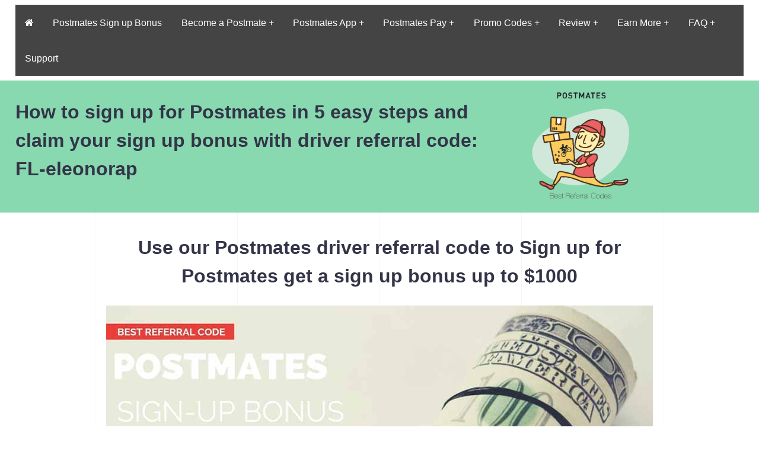

--- FILE ---
content_type: text/html; charset=utf-8
request_url: https://postmatesbonus.com/postmates-driver-referral-code.html
body_size: 11880
content:
<!DOCTYPE html>
<html lang="en">

<head>
  <!-- Basic Page Needs
  ================================================== -->
  <meta charset="UTF-8">
  <title>Postmates Driver Referral Code | Get a Sign up Bonus in 5 Easy Steps</title>
  <meta name="language" content="en">
  <meta name="keywords" content="Postmates driver referral code" />
  <meta name="description" content="Sign-up for Postmates with our Postmates Fleet driver referral code: FL-eleonorap. Get the new driver sign up bonus up to $1000 in 5 easy steps. Sign up tutorial for you! ">
  <meta property="og:locale" content="en_US">
  <meta property="og:type" content="website">
  <meta property="og:title" content="Postmates Fleet Driver Referral Code up to $1000">
  <meta property="og:description" content="Sign-up for Postmates with Referral Code: FL-eleonorap">
  <meta property="og:url" content="https://postmatesbonus.com/postmates-driver-referral-code.html">
  <meta property="og:image" content="https://postmatesbonus.com/images/postmaes-driver-sign-up-bonus.jpg" />
  <meta property="og:image:alt" content="Postmates driver referral code" />
  <meta property="og:site_name" content="postmatesbonus.com">
  <!--Twitter card-->
  <meta name="twitter:card" content="summary">
  <meta name="twitter:site" content="@PostmatesBonus">
  <meta name="twitter:title" content="Postmate Best Bonus For Drivers">
  <meta name="twitter:description" content="How to Sign-up as a Postmates Driver and claim your best bonus">
  <!-- Mobile Specific Metas
  ================================================== -->
  <meta name="viewport" content="width=device-width, user-scalable=yes, initial-scale=1, user-scalable=1">
  <link rel="canonical" href="https://postmatesbonus.com/postmates-driver-referral-code.html">
  <!-- CSS
  ================================================== -->
  <link rel="stylesheet" type="text/css" href="style.css" />
  <!--[if IE]>
      <script src="http://html5shiv.googlecode.com/svn/trunk/html5.js"></script>
    <![endif]-->
  <!-- Favicons
  ================================================== -->
  <link rel="apple-touch-icon" sizes="57x57" href="icon/apple-icon-57x57.png">
  <link rel="apple-touch-icon" sizes="60x60" href="icon/apple-icon-60x60.png">
  <link rel="apple-touch-icon" sizes="72x72" href="icon/apple-icon-72x72.png">
  <link rel="apple-touch-icon" sizes="76x76" href="icon/apple-icon-76x76.png">
  <link rel="apple-touch-icon" sizes="114x114" href="icon/apple-icon-114x114.png">
  <link rel="apple-touch-icon" sizes="120x120" href="icon/apple-icon-120x120.png">
  <link rel="apple-touch-icon" sizes="144x144" href="icon/apple-icon-144x144.png">
  <link rel="apple-touch-icon" sizes="152x152" href="icon/apple-icon-152x152.png">
  <link rel="apple-touch-icon" sizes="180x180" href="icon/apple-icon-180x180.png">
  <link rel="icon" type="image/png" sizes="192x192" href="icon/android-icon-192x192.png">
  <link rel="icon" type="image/png" sizes="32x32" href="icon/favicon-32x32.png">
  <link rel="icon" type="image/png" sizes="96x96" href="icon/favicon-96x96.png">
  <link rel="icon" type="image/png" sizes="16x16" href="icon/favicon-16x16.png">
  <link rel="manifest" href="icon/manifest.json">
  <meta name="msapplication-TileColor" content="#ffffff">
  <meta name="msapplication-TileImage" content="icon/mstile-144x144.png">
  <meta name="theme-color" content="#ffffff">
  <style>
    .city {
      color: chartreuse;
      text-transform: uppercase;
      font-weight: 600;
    }
  </style>
</head>

<body>
  <div class="row">
    <div class="col-12">
      <nav>
        <label for="drop" class="toggle">Menu</label>
        <input type="checkbox" id="drop" />
        <ul itemscope itemtype="https://schema.org/SiteNavigationElement" role="menu" class="menu">
          <li itemprop="name" role="menuitem">
            <a itemprop="url" href="index.html" title='postmatesbonus.com' target="_blank"><i class="fa fa-home"></i></a>
          </li>
          <li itemprop="name" role="menuitem"><a itemprop="url" href="postmates-driver-sign-up-bonus.html" title='postmates sign up bonus'
              target="_blank">Postmates Sign up Bonus</a>
          </li>
          <li>
            <!-- First Tier Drop Down -->
            <label for="drop-1" class="toggle">Become a Postmate +</label>
            <a href="#">Become a Postmate</a>
            <input type="checkbox" id="drop-1" />
            <ul>
              <li itemprop="name" role="menuitem">
                <a itemprop="url" href="postmates-driver-requirements.html" title='postmates driver requirements' target="_blank">Driver
                  Requirements
                </a>
              </li>
              <li itemprop="name" role="menuitem">
                <a itemprop="url" href="postmates-vehicle-requirements.html" title='postmates vehicle requirements' target="_blank">Vehicle
                  Requirements
                </a>
              </li>
              <li itemprop="name" role="menuitem">
                <a itemprop="url" href="postmates-background-check.html" title='postmates background check' target="_blank">Background
                  Check
                </a>
              </li>
              <li itemprop="name" role="menuitem">
                <a itemprop="url" href="states-and-cities-with-postmates.html" title='cities and states with Postmates' target="_blank">Cities
                  with Postmates</a>
              </li>
            </ul>
          </li>
          <li>
            <!-- Second Tier Drop Down -->
            <label for="drop-2" class="toggle">Postmates App +</label>
            <a href="#">Postmates App</a>
            <input type="checkbox" id="drop-2" />
            <ul>
              <li itemprop="name" role="menuitem">
                <a itemprop="url" href="postmates-app-complete-guide.html" title='postmates App guide' target="_blank">Postmates
                  App
                </a>
              </li>
              <li itemprop="name" role="menuitem">
                <a itemprop="url" href="postmates-fleet-app.html" title='postmates fleet app guide' target="_blank">Postmates
                  Fleet App</a>
              </li>
              <li itemprop="name" role="menuitem">
                <a itemprop="url" href="postmates-driver-beginners-guide.html" title='postmates driver beginners guide' target="_blank">Postmates
                  Driver Guide</a>
              </li>
              <li itemprop="name" role="menuitem">
                <a itemprop="url" href="how-does-postmates-fleet-work.html" title='how does postmates fleet kork' target="_blank">How
                  does the fleet work</a>
              </li>
            
            </ul>
          </li>
          <li>
            <!-- First Tier Drop Down -->
            <label for="drop-3" class="toggle">Postmates Pay+</label>
            <a href="#">Postmates Pay</a>
            <input type="checkbox" id="drop-3" />
            <ul>
              <li itemprop="name" role="menuitem">
                <a itemprop="url" href="how-much-are-Postmates-couriers-paid.html" title='postmates driver pay' target="_blank">Postmates
                  Pay
                </a>
              </li>
             
             
            </ul>
          </li>
          <li>
            <!-- First Fourth Drop Down -->
            <label for="drop-4" class="toggle">Promo Codes+</label>
            <a href="#">Promo Codes</a>
            <input type="checkbox" id="drop-4" />
            <ul>
              <li itemprop="name" role="menuitem">
                <a itemprop="url" href="postmates-fleet-referral-code.html" title='postmates fleet referral code' target="_blank">Fleet
                  Referral Code</a>
              </li>
              <li itemprop="name" role="menuitem">
                <a itemprop="url" href="postmates-promo-coupon-code.html" title='postmates promo code' target="_blank">Postmates
                  Promo Codes</a>
              </li>
              <li itemprop="name" role="menuitem">
                <a itemprop="url" href="postmates-promo-code-existing-users.html" title='postmates promo code existing users' target="_blank">Promo
                  Code Existing Users</a>
              </li>
              <li itemprop="name" role="menuitem">
                <a itemprop="url" href="postmates-100-free-delivery-credit-referral-code.html" title='postmates $ 100' target="_blank">$100
                  Free Delivery</a>
              </li>
             
            </ul>
          </li>
          <li>
            <!-- First Fifth Drop Down -->
            <label for="drop-5" class="toggle">Review+</label>
            <a href="#">Review</a>
            <input type="checkbox" id="drop-5" />
            <ul>
              <li itemprop="name" role="menuitem">
                <a itemprop="url" href="postmates-driver-review.html" title='postmates driver review' target="_blank">Driver
                  Review
                </a>
              </li>
              <li itemprop="name" role="menuitem">
                <a itemprop="url" href="postmates-vs-doordash-driver.html" title='postmates vs Doordash' target="_blank">Postmates
                  vs Doordash</a>
              </li>
              <li itemprop="name" role="menuitem">
                <a itemprop="url" href="postmates-vs-caviar-drivers.html" title='postmates vs caviar' target="_blank">Postmates
                  vs Caviar</a>
              </li>

              <li itemprop="name" role="menuitem">
                <a itemprop="url" href="grubhub-vs-postmates.html" title='grubhub vs postmates' target="_blank">GrubHub vs
                  Postmates
                </a>
              </li>
             
              <li itemprop="name" role="menuitem">
                <a itemprop="url" href="postmates-vs-ubereats-comparison-drivers-users.html" title='postmates vs ubereats' target="_blank">Postmates
                  vs Uber Eats</a>
              </li>
            </ul>
          </li>
          <li>
            <!-- First sixth Drop Down -->
            <label for="drop-6" class="toggle">Earn More+</label>
            <a href="#">Earn More</a>
            <input type="checkbox" id="drop-6" />
            <ul>
              <li itemprop="name" role="menuitem">
                <a itemprop="url" href="best-free-app-to-track-mileage.html" title='best free app to track mileage' target="_blank">FREE
                  App Track Miles</a>
              </li>
              <li itemprop="name" role="menuitem">
                <a itemprop="url" href="how-to-get-postmates-bonus-and-incentives.html" title='postmates bonuses and incentives' target="_blank">Postmates
                  Incentives
                </a>
              </li>
              <li itemprop="name" role="menuitem">
                <a itemprop="url" href="driving-for-postmates.html" title='tips and tricks for Postmates drivers' target="_blank">Tips
                  and Tricks for Drivers</a>
              </li>
              <li itemprop="name" role="menuitem">
                <a itemprop="url" href="make-extra-money-uber-eats-driver.html" title='tips and tricks for Uber Eats drivers' target="_blank">Make
                  More Uber Eats Drivers</a>
              </li>
            </ul>
          </li>
          <li>
            <!-- First Fifth Drop Down -->
            <label for="drop-7" class="toggle">FAQ+</label>
            <a href="#">FAQ</a>
            <input type="checkbox" id="drop-7" />
            <ul>
              <li itemprop="name" role="menuitem">
                <a itemprop="url" href="what-is-postmates-really.html" title='what is Postmates' target="_blank">What is
                  Postmates
                </a>
              </li>
              
              <li itemprop="name" role="menuitem">
                <a itemprop="url" href="how-to-handle-an-accident-while-driving-postmates.html" title='postmates accident' target="_blank">Postmates
                  Accident
                </a>
              </li>
              <li itemprop="name" role="menuitem">
                <a itemprop="url" href="postmates-driver-rating-system.html" title='postmates driver ratings' target="_blank">Postmates
                  Ratings
                </a>
              </li>
              <li itemprop="name" role="menuitem">
                <a itemprop="url" href="postmates-customer-service.html" title='postmates customer service' target="_blank">Contact
                  Postmates
                </a>
              </li>
              <li itemprop="name" role="menuitem">
                <a itemprop="url" href="postmates-sign-uber-eats-sign.html" title='postmates uber eats signs' target="_blank">Postmates/UberEats
                  Signs
                </a>
              </li>
            
            
            </ul>
          </li>
          <li itemprop="name" role="menuitem">
            <a itemprop="url" href="https://support.postmatesbonus.com" rel="noopener noreferrer" title='postmatesbonus support' target="_blank">Support</a>
          </li>
        </ul>
      </nav>
    </div>
  </div>
  <div class="row headerTop">
    <div class="col-8">
      <h1>How to sign up for Postmates in 5 easy steps and claim your sign up bonus with driver referral code:
        <br> FL-eleonorap
      </h1>
    </div>
    <div class="col-4">
      <img src="images/PostmatesLogo.png" width="200" height="200" alt="Best Promo code Postmates">
    </div>
  </div>
  <div class="container">
    <div class="row center">
      <div class="col-12">
        <h2 class="center">Use our Postmates driver referral code to Sign up for Postmates get a sign up bonus up to $1000</h2>
        <img src="images/postmaes-driver-sign-up-bonus.jpg" alt="postmates driver sign up bonus">
      </div>
    </div>
    <div class="row">
      <div class="col-12">
        <p>If you are looking for the way to increase your income fast, follow our tips and sign up for Postmates with our
          Postmates driver promo code. In fact, when you use our Postmates driver referral code you can claim the new driver
          Postmates sign up bonus up to $1000.</p>
        <p>
          If you do not know what is Postmates, Postmates is a delivery company based on new technology platforms: the apps. Postmates
          grows fast, but what differentiates it from other delivery companies like Doordash, UberEats, Grubhub is that Postmates
          is not just food delivery app. Sign for Postmates and you will not be bored!</p>
      </div>
    </div>
    <div class="row">
      <h3 class="center">Working for Postmates</h3>
      <div class="col-12">
        <p>Become a Postmates Driver is a job opportunity. The submission of your application is really easy and free. Get
          your referral bonus by following our 5 steps.</p>
        <h2>#1 Step: Postmates Driver Requirements</h2>
        <p>There are some basic requirements to sign up for Postmates and become a Postmates courier </p>
        <ul>
          <li>
            18 years old or older
          </li>
          <li>
            Own a Smarthphone
          </li>
          <li>
            A valid U.S. driver license
          </li>
          <li>
            Have a Social Security Number (for the background check)
          </li>
        </ul>
        <p>To learn more about Postmates driver requirements
          <a href="postmates-driver-requirements.html" target="_blank" class="link-4">have a look at our complete guide </a>
        </p>
        <h2>#2 Step: Postmates Vehicle Requirements</h2>
        <p>Unlike Lyft and Uber for which your
          <a href="https://bestreferraldriver.com/lyft-vehicle-requirements.html" rel="noreferrer" target="_blank" class="link-4">
            vehicle need to meet some requirements</a>, any vehicle qualify for Postmates. You can also bike, scoot or walk.
          The vehicle inspection is not required.</p>
        <p>Check our
          <a href="postmates-vehicle-requirements.html" target="_blank" class="link-4">complete list on Postmates vehicle
            requirements
          </a>. Find out what type of vehicle is authorized in your city and how working for Postmates is a good making money
          opportunity. Sign up for Postmates and you will earn money by driving, riding and even walking.
        </p>
        <h2>#3 Step: Postmates On Boarding Process</h2>
        <p>Why lose the opportunity to receive your Postmates sign up bonus when the Postmates new driver application process
          is free and will only take a few minutes of your time. Unlike Doordash the application to become a Postmates driver
          do not require an Orientation. Postmates will send you for free at home everything you need to start your new job
          (the isulated bag and the prepaid card). To give clear we made for you an
          <a href="#postmates-onboarding-process" class="link-4"> easy step by step tutorial 👇 </a>
        </p>
        <h2>#4 Step: Postmates Background Check</h2>
        <p>There is no escape route! If you want to sign up for Postmates or Lyft or UberEats, you have to pass a background
          check. Postmates Background check covers criminal and background and DMV history. To qualify for Postmates you
          should not have: </p>
        <ul>
          <li>
            Any Major Traffic violations in the past seven years
          </li>
          <li>
            More than three accidents in the past three years.
          </li>
        </ul>
        <p>If you want learn more about Postmates Background Check and how to pass it, you can read our
          <a href="postmates-background-check.html" class="link-4" target="_blank">complete guide on Postmates Background
            Check
          </a>.</p>
        <h2>#5 Step: Dowload Postmates App and Make the Deliveries</h2>
        <p>Congatulation! If you need to download Postmates App you have all the requirements to become a Postmates courier,
          you completed the application process and you passed the Postmates background check. Now you only need to download
          Postmates App and take the road for your first delivery.</p>
        <p>We work for Postmates community and to make your life easier and help you make more from your Postmates job. Look
          at our
          <a href="postmates-app-complete-guide.html" target="_blank" class="link-4">guide on Postmates App</a> and learn
          how to install it in your phone and how set it up to maximize your earnings.
        </p>
      </div>
    </div>
    <div class="row">
      <div class="col-12">
        <h2>Current Postmates Promo and Sign up Bonus By City</h2>
        <p>Now that you know everything about Postmates requirements and application process, here a complete guide of the
          new Postmates Fleet sign up bonus by city. The only prerequisite to get your sign up bonus is that you have to
          use our Postmates Fleet driver referral code: FL-eleonorap. Note that our Postmates promo code is 100% valid and
          working in 2021. Be referred by Postmatesbonus.com and take advantage of it. Our Postmates fleet referral code
          will give you the best sign on bonus in your area at any given time. Postmates sign up bonus vary city by city
          and it's for a limited time. You can find below the amount of Postmates driver sign up bonus and the required number
          of deliveries to receive your bonus for the main cities where Postmates services are available. Sign up bonus offers
          are available:</p>
        <ul>
          <li>
            <span class="city">Albany NY</span>: 20 deliveries $150
          </li>
          <li>
            <span class="city">Allentown PA</span>: 40 deliveries $325
          </li>
          <li>
            <span class="city">Albuquerque</span>: 50 deliveries $400
          </li>
          <li>
            <span class="city">Athens GA</span>: 45 deliveries $350
          </li>
          <li>
            <span class="city">Atlanta</span>: 50 deliveries $400
          </li>
          <li>
            <span class="city">Ann Arbor</span>: 55 deliveries $450
          </li>
          <li>
            <span class="city">Asheville NC</span>: 55 deliveries $450
          </li>
          <li>
            <span class="city">Bakersfield</span>: 85 deliveries $675
          </li>
          <li>
            <span class="city">Boston</span>: 95 deliveries $750
          </li>
          <li>
            <span class="city">Brooklyn</span>: 65 deliveries $525
          </li>
          <li>
            <span class="city">Charlotte</span>: 100 deliveries $1000
          </li>
          <li>
            <span class="city">Chicago</span>: 85 deliveries $675
          </li>
          <li>
            <span class="city">Dallas/Fort Worth</span>: 50 deliveries $400
          </li>
          <li>
            <span class="city">Denver</span>: 85 deliveries $775
          </li>
          <li>
            <span class="city">East Bay</span>: 75 deliveries $600
          </li>
          <li>
            <span class="city">Flagstaff</span>: 90 deliveries $725
          </li>
          <li>
            <span class="city">Houston</span>: 45 deliveries $350
          </li>
          <li>
            <span class="city">Las Vegas</span>: 100 deliveries $1000
          </li>
          <li>
            <span class="city">Long Beach</span>: 70 deliveries $625
          </li>
          <li>
            <span class="city">Los Angeles</span>: 160 deliveries $1600
          </li>
          <li>
            <span class="city">Miami</span>: 85 deliveries $675
          </li>
          <li>
            <span class="city">Milwaukee</span>: 65 deliveries $525
          </li>
          <li>
            <span class="city">Nashville</span>: 105 deliveries $1000
          </li>
          <li>
            <span class="city">New Orleans</span>: 75 deliveries $600
          </li>
          <li>
            <span class="city">New York City</span>: 105 deliveries $850
          </li>
          <li>
            <span class="city">Newark</span>: 40 deliveries $325
          </li>
          <li>
            <span class="city">Ogden UT</span>: 50 deliveries $400
          </li>
          <li>
            <span class="city">Olympia WA</span>: 45 deliveries $350
          </li>
          <li>
            <span class="city">Orlando</span>: 35 deliveries $275
          </li>
          <li>
            <span class="city">Philadelphia</span>: 65 deliveries $525
          </li>
          <li>
            <span class="city">Phoenix</span>: 100 deliveries $1000
          </li>
          <li>
            <span class="city">Pittsburgh</span>: 110 deliveries $875
          </li>
          <li>
            <span class="city">Portland</span>: 120 deliveries $1000
          </li>
          <li>
            <span class="city">Syracuse NY</span>: 25 deliveries $225
          </li>
          <li>
            <span class="city">Tampa Bay</span>: 50 deliveries $$400
          </li>
          <li>
            <span class="city">Toledo OH</span>: 50 deliveries $400
          </li>
          <li>
            <span class="city">Tucson</span>: 105 deliveries $850
          </li>
          <li>
            <span class="city">Tulsa</span>: 50 deliveries $400
          </li>
          <li>
            <span class="city">Victorville CA</span>: 60 deliveries $475
          </li>
          <li>
            <span class="city">Virginia Beach</span>: 85 deliveries $675
          </li>
          <li>
            <span class="city">Washington DC</span>: 75 deliveries $600
          </li>
          <li>
            <span class="city">Wichita</span>: 70 deliveries $550
          </li>
          <li>
            <span class="city">Wilmington NC</span>: 70 deliveries $550
          </li>
        </ul>
        <p>If you do not find your city in this list please check the amount of your sign up bonus in
          <a href="https://fleet-help.postmates.com/hc/en-us/sections/206130408-Market-Information" rel="noreferrer" class="link-4"
            target="_blank">Postmates Fleet Markets Information</a> website.</p>
      </div>
    </div>
    <svg xmlns="http://www.w3.org/2000/svg" version="1.1" width="100%" height="24px">
      <path d="M0 12.5 L892 12.5" style="fill:none; stroke:rgba(0,0,0, 0.1);stroke-width:1"></path>
    </svg>
    <div class="row" id="postmates-onboarding-process">
      <h2 class="center">Postmates onboarding process with driver referral code</h2>
      <p class="center">This tutorial will show you how to correctly apply for Postmates and get your sign up bonus. </p>
      <div class="col-3">
        <h2>Postmates Sign-up
          <br>
          <span style="border-bottom: 0.125em solid;"> Bonus</span>
        </h2>
      </div>
      <div class="col-9" id="postmates-application-process">
        <div class="skills">
          <h3>First Step</h3>
          <p>To correcly apply for your Postmates sign up bonus: After reading the simple instructions below,
            <a href="https://fleet.postmates.com/?referral=FL-eleonorap" rel="noreferrer" class="link-4" target="_blank" title='sign-up driver Postmates'>fill
              up the form</a> (email+choose a password) to create your Courier/Driver Account.</p>
          <p>
            <a href="https://fleet.postmates.com/?referral=FL-eleonorap" rel="noreferrer" class="button" target="_blank" title='sign-up driver Postmates'>Get
              Postmates Referral Code</a>
          </p>
        </div>
      </div>
    </div>
    <!--screenshoot 1-->
    <div class="row">
      <div class="col-3">
        <h2>Like this...
          <br>
          <span style="border-bottom: 0.125em solid;"> It's easy</span>
        </h2>
      </div>
      <div class="col-9">
        <div class="browser">
          <div class="top-bar">
            <div class="top-bar--buttons">
              <i class="red"></i>
              <i class="yellow"></i>
              <i class="green"></i>
            </div>
            <div class="top-bar--tabs">
              <div class="tab"></div>
            </div>
            <div class="top-bar--url"></div>
            <div class="screenshot">
              <img src="images/signupPostmates_1.jpg" alt="Postmates Best Sign-up Bonus Step 1">
            </div>
          </div>
        </div>
      </div>
    </div>
    <div class="row">
      <div class="col-3">
        <h2>Postmates Sign-up
          <br>
          <span style="border-bottom: 0.125em solid;"> Bonus</span>
        </h2>
      </div>
      <div class="col-9">
        <div class="skills">
          <h3>Second Step</h3>
          <p>You need to provide some basic information about yourself and how you plan to deliver.</p>
          <ul>
            <li>
              <p>First Name</p>
            </li>
            <li>
              <p>Last Name</p>
            </li>
            <li>
              <p>Mobile Number</p>
            </li>
            <li>
              <p>City (the market where you'll operate.)
                <br> Postmates is a flexible job. You can
                <a href="states-and-cities-with-postmates.html#Can-I-change-markets" target="_blank" class="link-4">change
                  the market</a> anytime you want.</p>
            </li>
            <li>
              <p>Vehicle Type</p>
            </li>
            <li>
              <p>Most important : Referral Code
                <span style="color:red; font-weight:900;">FL-eleonorap</span>
              </p>
              <p>
                <b>Official Postmates fleet referral code</b>, have this format. They start with the initials FL which is
                the abbreviation of Fleet (written in capital letters) + the code of the person who reffers you(written in
                lowercase).
              </p>
            </li>
          </ul>
        </div>
      </div>
    </div>
    <!--screenshoot-->
    <div class="row">
      <div class="col-3">
        <h2>Like this...
          <br>
          <span style="border-bottom: 0.125em solid;"> It's easy</span>
        </h2>
      </div>
      <div class="col-9">
        <div class="browser">
          <div class="top-bar">
            <div class="top-bar--buttons">
              <i class="red"></i>
              <i class="yellow"></i>
              <i class="green"></i>
            </div>
            <div class="top-bar--tabs">
              <div class="tab"></div>
            </div>
            <div class="top-bar--url"></div>
            <div class="screenshot">
              <img src="images/signupPostmates_2_1.jpg" alt="Postmates Best Sign-up Bonus Step 3">
            </div>
          </div>
        </div>
        <div style="margin-top:30px;"></div>
      </div>
    </div>
    <!--End screenshoot-->
    <div class="row">
      <div class="col-3" id="VehicleType">
        <h2>
          <span style="border-bottom: 0.125em solid;">Postmate Vehicle Requirements </span>
        </h2>
      </div>
      <div class="col-9">
        <div class="skills">
          <h3>Vehicle Type</h3>
          <p>Don't worry! Any working vehicle qualifies for work for Postmates. You do not have to own a vehicle to sign
            up as a Postmates driver. There are numerous
            <a href="postmates-vehicle-requirements.html" class="link-4" target="_blank">vehicle solutions</a>. You can even
            deliver on: </p>
          <ul>
            <li>
              <p>
                <i class="fa fa-bicycle" aria-hidden="true"></i>
                a bicycle</p>
            </li>
            <li>
              <p>
                <i class="fa fa-motorcycle" aria-hidden="true"></i>
                a scooter</p>
            </li>
            <li>
              <p>
                <i class="fa fa-car" aria-hidden="true"></i>
                a car (
                <span style="color:#e64c65;">There is no vehicle inspection</span>) </p>
            </li>
            <li>
              <p>
                <i class="fa fa-truck" aria-hidden="true"></i>
                a truck </p>
            </li>
            <li>
              <p>
                <i class="fa fa-check-square-o" aria-hidden="true"></i> or have a good pair of snickers! (depending on the
                market).
                </a>
              </p>
              <p> You can
                <a href="postmates-vehicle-requirements.html#changeVehicle" class='link-4' title="How to change vehicle type Postmates" target="_blank">change
                  your vehicle type</a> right from the app any time.
              </p>
            </li>
          </ul>
   
        </div>
      </div>
    </div>
    <!--screenshoot-->
    <div class="row">
      <div class="col-3">
        <h2>Like this...
          <br>
          <span style="border-bottom: 0.125em solid;"> It's easy</span>
        </h2>
      </div>
      <div class="col-9">
        <div class="browser">
          <div class="top-bar">
            <div class="top-bar--buttons">
              <i class="red"></i>
              <i class="yellow"></i>
              <i class="green"></i>
            </div>
            <div class="top-bar--tabs">
              <div class="tab"></div>
            </div>
            <div class="top-bar--url"></div>
            <div class="screenshot">
              <img src="images/signupPostmates_3.jpg" alt="Postmates Best Sign-up Bonus Step 3">
            </div>
          </div>
        </div>
        <div style="margin-top:30px;"></div>
      </div>
    </div>
    <!--End screenshoot-->
    <div class="row">
      <div class="col-3">
        <h2>
          <span style="border-bottom: 0.125em solid;"> Driver Details</span>
        </h2>
      </div>
      <div class="col-9">
        <div class="skills">
          <h3>Driver license. </h3>
          <p> Even though you don’t need a car to be a Postmates driver, you will need a driver’s license as identification.
          </p>
        </div>
      </div>
    </div>
    <!--screenshoot-->
    <div class="row">
      <div class="col-3">
        <h2>Like this...
          <br>
          <span style="border-bottom: 0.125em solid;"> It's easy</span>
        </h2>
      </div>
      <div class="col-9">
        <div class="browser">
          <div class="top-bar">
            <div class="top-bar--buttons">
              <i class="red"></i>
              <i class="yellow"></i>
              <i class="green"></i>
            </div>
            <div class="top-bar--tabs">
              <div class="tab"></div>
            </div>
            <div class="top-bar--url"></div>
            <div class="screenshot">
              <img src="images/signupPostmates_4.jpg" alt="Postmates Best Sign-up Bonus Step 3">
            </div>
          </div>
        </div>
        <div style="margin-top:30px;"></div>
      </div>
    </div>
    <!--End screenshoot-->
    <div class="row">
      <div class="col-3">
        <h2>
          <span style="border-bottom: 0.125em solid;"> Almost done!</span>
        </h2>
      </div>
      <div class="col-9">
        <div class="skills">
          <h3>Address + Postmates Fleet Agreement. </h3>
          <p>You need to enter your current home address. This will be the address where you will receive the welcome kit,
            <b>
              so make sure the address you provide is correct.</b>
          </p>
          <h4>Postmates Welcome kit</h4>
          <p>The Postmates welcome kit contains:
            <ul>
              <li>
                <p>the insulated bag (Postmates unlike other competitors gives for free the insulated bag to its drivers)</p>
              </li>
              <li>
                <p>the prepaid green card (As soon as it arrives, link your Postmates Prepaid Card to your account at
                  <a href="https://fleet.postmates.com/card" rel="noreferrer" target="_blank" class="link-4">fleet.postmates.com/card</a>.)</p>
              </li>
            </ul>
          </p>
          <h4>Postmates Fleet Agreement</h4>
          <p>
            <a href="https://fleet.postmates.com/legal/agreement" rel="noreferrer" class="link-4" target="blank" title="Fleet Agreement Postmates">The
              Fleet Agreement</a> outlines the terms and conditions under which you perform services on the Postmates Platform.
          </p>
        </div>
      </div>
    </div>
    <div class="row">
      <div class="col-3">
        <h2>
          <span style="border-bottom: 0.125em solid;"> That's it!</span>
        </h2>
      </div>
      <div class="col-9">
        <div class="skills">
          <h3 id="orientation">Postmates Background Check</h3>
          <p>It's a mandatory step to become a Postmate as is typical with almost every courier service as
            <a href="https://bestreferraldriver.com/lyft-driver-requirements.html#BC" rel="noreferrer" class="link-4" target="_blank"
              title="Lyft Background check">Lyft</a>. You must have a social security number for the
            <a href="postmates-background-check.html" target="_blank" title="Postmates Driver Background Check" class="link-4">
              background check </a>to run correctly.</p>
          <h3>What does the background check cover?</h3>
          <p>The background check covers criminal background history and if you sign up to use a car or a motorcycle, Postmates
            also check your Motor Vehicles Record. Learn what to expect and how to pass it</p>
          <a href="postmates-background-check.html" class="button" target="_blank">+ Postmates Background Check</a>
        </div>
      </div>
    </div>
    <div class="row">
      <div class="col-12">
        <img src="images/postmates-fleet-app-comprehensive-guide.png" alt="postmates fleet app comprehensive guide">
        <h3 id="how-to-download-fleep-app">Postmates Fleet App: Comprehensive Guide</h3>
        <p>With our guide you will learn:
          <ul>
            <li>
              <p>
                <a href="postmates-fleet-app.html#postmates-fleet-app-download" target="_blank">How to download Postmates
                  Fleet App on your mobile device.</a>
              </p>
            </li>
            <li>
              <p>
                <a href="postmates-fleet-app.html#postmates-fleet-app-review" target="_blank">Postmates App Review: How to
                  use Postmates Fleet App</a>
            </li>
            <li>
              <p>
                <a href="postmates-fleet-app.html#how-to-set-up-postmates-fleet-app" target="_blank">How to Set up Postmates
                  Fleet app to maximize your earnings.</a>
              </p>
            </li>
          </ul>
          </p>
          <p>
            <a href="postmates-fleet-app.html" class="button" target="_blank">Postmates Fleet App Guide</a>
          </p>
      </div>
    </div>

    <svg xmlns="http://www.w3.org/2000/svg" version="1.1" width="100%" height="24px">
      <path d="M0 12.5 L892 12.5" style="fill:none; stroke:rgba(0,0,0, 0.1);stroke-width:1"></path>
    </svg>
    <div class="row center">
      <div class="col-12">
        <h2>Need Extra Cash? Sign up for UberEats </h2>
        <p>If you want to earn more, Uber Eats is offering a huge sign up bonus to new driver. It's another opportunity for
          you to make cash fast and maximize your earnings. </p>
       
      </div>
    </div>
    <svg xmlns="http://www.w3.org/2000/svg" version="1.1" width="100%" height="24px">
      <path d="M0 12.5 L892 12.5" style="fill:none; stroke:rgba(0,0,0, 0.1);stroke-width:1"></path>
    </svg>
    <div class="row">
      <h2 class="center">Maximize your earnings</h2>
      <div class="col-6">
        <img src="images/increase.svg" width="250" height="250" alt="postmates increase earnings">
      </div>
      <div class="col-6">
        <h3>Learn how maximize your earnings</h3>
        <p>Afrer you sign up, learn
          <a href="how-much-are-Postmates-couriers-paid.html#maximize-your-earnings" target="_blank" class="link-4">how maximize
            your earnings </a> and
          <a href="how-much-are-Postmates-couriers-paid.html#set-fleet-app" target="_blank" class="link-4">how to set up
            fleet app</a> to maximize profits. Increase your earnings with all the
          <a href="how-much-are-Postmates-couriers-paid.html#postmates-incentives" target="_blank" class="link-4">bonuses
            and incentives</a> that postmates offers to drivers and do not forget to track your mileage.
        </p>
      </div>
    </div>
    <svg xmlns="http://www.w3.org/2000/svg" version="1.1" width="100%" height="24px">
      <path d="M0 12.5 L892 12.5" style="fill:none; stroke:rgba(0,0,0, 0.1);stroke-width:1"></path>
    </svg>
    <div class="row">
      <div class="col-12">
        <h2>Postmates sign up bonus Frequently Asked Questions</h2>
        <div class="faq-c">
          <div class="faq-q">
            <span class="faq-t">+</span>Postmates driver referral code, Postmates Fleet Referral Code, Postmates Promo code,
            what do they really mean?
          </div>
          <div class="faq-a">
            <p> Postmates offers many promotions, bonuses and incentives for their customers and drivers. Some of these promotions
              are in the form of referral code. In particular, promotions with Fleet in their name are dedicated to drivers.
              Postmates Fleet referral code for example allows you to get the new driver sign up bonus. </p>
          </div>
        </div>
        <div class="faq-c">
          <div class="faq-q">
            <span class="faq-t">+</span>How to use the Postmates driver referral code?</div>
          <div class="faq-a">
            <p> To be eligible for the Postmates new driver promotion you can use our
              <a href="https://fleet.postmates.com/?referral=FL-eleonorap" rel="noreferrer" class="link-4" target="_blank">Postmates
                referral link
              </a> the referral code is included on it. Or you can enter the code
              <span style="color:#e64c65; font-weight:900;">FL-eleonorap</span> manually at the time you start your application.</p>
          </div>
        </div>
        <div class="faq-c">
          <div class="faq-q">
            <span class="faq-t">+</span>Is Postmates Fleet driver referral code retroactive?</div>
          <div class="faq-a">
            <p>No. To be eligible for the Postmates new driver promotion you need to enter the code
              <span style="color:#e64c65; font-weight:900;">FL-eleonorap</span> at the time you start your application. Otherwise,
              you won't be eligible for the new driver promotion.
            </p>
          </div>
        </div>
        <div class="faq-c">
          <div class="faq-q">
            <span class="faq-t">+</span>Postmates Sign up bonus $750, How much really is the sign up bonus?
          </div>
          <div class="faq-a">
            <p>Postmatesbonus.com is a Postmates partner. Our Postmates driver referral code will give you $750 in biggest
              markets like: San Francisco, Los Angeles, New York... For all the cities where you can sign up as Postmates
              driver, our Postmates referral code will give you the best sign on bonus at any given time. Summarizing: The
              bonus is location/time dependent. Depending on when and where, your bonus will vary. </p>
            <p>
              <a href="https://fleet.postmates.com/?referral=FL-eleonorap" rel="noreferrer" class="button" target="_blank">See
                your Postmates Bonus
              </a>
            </p>
          </div>
        </div>
        <div class="faq-c">
          <div class="faq-q">
            <span class="faq-t">+</span>How long does it take to be approved by Postmates ?</div>
          <div class="faq-a">
            <p>It can take from 3 to 10 days. You will need to pass the
              <a href="postmates-background-check.html" class="link-4" target="_blank">Postmates Background Check</a>
            </p>
          </div>
        </div>
        <div class="faq-c">
          <div class="faq-q">
            <span class="faq-t">+</span>Where can I check my application status?</div>
          <div class="faq-a">
            <p>
              <p>Log in to your
                <a href="https://fleet.postmates.com/login" rel="noreferrer" target="_blank" class="link-4" rel="noopener noreferrer">Postmates
                  Fleet Account</a> to see your application status.</p>
          </div>
        </div>
        <div class="faq-c" id="otherCities">
          <div class="faq-q">
            <span class="faq-t">+</span>Can Postmates drivers drive in other cities</div>
          <div class="faq-a">
            <p>Yes, you can drive in other cities of USA where Postmates services are available. </p>
          </div>
        </div>
      </div>
    </div>
    <div class="row">
      <h2>Last word</h2>
      <div class="col-12">
        <p>Working for Postmates is a great making money opportunity. If you sign up with our driver referral code you will
          take advantage of the current Postmates promotion and you will receive your sign up bonus. Postmates sign up bonus
          is on fire and up to $1000.
        </p>
        <p>If you like Food, Postmates or if our article helped you, if you want to see beautiful pictures 📷 ... Stay in
          touch with us via our twitter, facebook, instagram pages and if you think we've been helpful, do not hesitate to
          support us... put a like or share our page 😉 </p>
      </div>
    </div>
    <div class="row">
      <div class="col-12">
        <p>
          <small>
            <sup>*</sup>The bonus is location/time dependent. Depending on when and where, your bonus will vary. </small>
        </p>
      </div>
    </div>
    <div class="row">
      <h2 class="center">Lyft promo codes and other making money opportunities that you may also like 👍</h2>
      <h3>We provide best resources, information and promo codes for Rideshare and Delivery Drivers. </h3>
      <p>If you are interested in another flexible job to boost your earnings, you can take a look at our guide to <a href="https://bestreferraldriver.com/online-jobs-for-college-students.html"
          class='link-4' target='_blank' rel='noreferrer'>online jobs</a>, make money <a href="https://bestreferraldriver.com/rent-out-your-car.html"
          class='link-4' target='_blank' rel='noreferrer'>renting out your car</a> or think about becoming a rideshare driver.
        Finally, one of the best parts of Uber are the <a href="uber-eats-driver-promotions.html" class='link-4' target='_blank'>Uber
          Eats driver promotions</a> that will help you reach your earning goals even faster.</p>
      <div class="col-6">
        <div class="activity-pill">
          <img src="images/DeliveryDriver.svg" alt='roadie'>
          <div class="pill-description">
            <div class="activity-sub-heading">Roadie
            </div>
            <p class="paragraph">Turn trips into cash and rewards with local deliveries
              <br>
              <a href="https://bestreferraldriver.com/roadie.html" rel="noreferrer" target="_blank" class="space-button-centered w-hidden-tiny w-inline-block">
                Roadie
              </a>
            </p>
          </div>
          <div class="new-pill upper-right">NEW!</div>
        </div>
      </div>
      <div class="col-6">
        <div class="activity-pill">
          <img src="images/carDriver.svg" alt='lyft driver promo code'>
          <div class="pill-description">
            <div class="activity-sub-heading">Lyft Driver Promo Code</div>
            <p class="paragraph">Lyft Drivers Wanted! Get up to $1,000 Guaranteed Earnings
              <br>
              <a href="https://bestreferraldriver.com/lyft-driver-sign-up-bonus.html" rel="noreferrer" target="_blank" class="space-button-centered w-hidden-tiny w-inline-block">
                Lyft Guarantee
              </a>
            </p>
          </div>
          <div class="new-pill upper-right">NEW!</div>
        </div>
      </div>
    </div>
    <div class="row">
      <div class="col-6">
        <div class="activity-pill">
          <img src="images/scooter.svg" alt='lime bike promo code'>
          <div class="pill-description">
            <div class="activity-sub-heading">Lime Bike Promo Code </div>
            <p class="paragraph">Use our Lime Bike promo code R517LQV. Get free ride credits
              <br>
              <a href="https://bestreferraldriver.com/lime-bike-promo-code.html" rel="noreferrer" target="_blank" class="space-button-centered w-hidden-tiny w-inline-block">
                Lime Bike Free Credit
              </a>
            </p>
          </div>
          <div class="new-pill upper-right">NEW!</div>
        </div>
      </div>
      <div class="col-6">
        <div class="activity-pill">
          <img src="images/carDriver.svg" alt='wrapify'>
          <div class="pill-description">
            <div class="activity-sub-heading">Car Advertising</div>
            <p class="paragraph">Car owners can get paid to put ads on their cars
              <br>
              <a href="https://bestreferraldriver.com/wrapify.html" rel='noreferrer' target="_blank" class="space-button-centered w-hidden-tiny w-inline-block">
                Wrapify
              </a>
            </p>
          </div>
          <div class="new-pill upper-right">NEW!</div>
        </div>
      </div>
    </div>
    <svg xmlns="http://www.w3.org/2000/svg" version="1.1" width="100%" height="24px">
      <path d="M0 12.5 L892 12.5" style="fill:none; stroke:rgba(0,0,0, 0.1);stroke-width:1"></path>
    </svg>
    <div class="row">
      <div class="col-6">
        <h3>Recently viewed articles</h3>
        <ul>
          <li class='link-3'><a href="what-is-postmates-really.html" target='_blank'>What is Postmates?</a></li>
          <li class='link-3'><a href="3-requirements-to-become-a-postmates-driver.html" target='_blank'>Postmates Requirements
            </a></li>
          <li class='link-3'><a href="postmates-vs-doordash-driver.html" target='_blank'>Postmates vs Doordash</a></li>
        </ul>
      </div>
      <div class="col-6">
        <h3>Related articles</h3>
        <ul>
          <li class='link-3'><a href="postmates-fleet-app.html" target='_blank'>Postmates Fleet App Guide
            </a></li>
          <li class='link-3'><a href="postmates-driver-beginners-guide.html" target='_blank'>Postmates Driver Beginners Guide
            </a></li>
          <li class='link-3'><a href="how-much-are-Postmates-couriers-paid.html" target='_blank'>Postmates Drivers Incentives
              and Pay</a></li>
         
          <li class='link-3'><a href="best-free-app-to-track-mileage.html" target='_blank'>Best 100% FREE App to track mileage
            </a></li>
        </ul>
      </div>
    </div>
    <svg xmlns="http://www.w3.org/2000/svg" version="1.1" width="100%" height="24px">
      <path d="M0 12.5 L892 12.5" style="fill:none; stroke:rgba(0,0,0, 0.1);stroke-width:1"></path>
    </svg>
    <div class="row">
      <div class="col-4">
        <img src="images/PostmatesLogo.png" alt="postmatesbonus.com logo">
      </div>
      <div class="col-4">
        <h3>More On This Website</h3>
        <ul class="listNone">
          <li class="secondary-nav">
            <a href="articles.html" target="_blank">Articles</a>
          </li>
          <li class="secondary-nav">
            <a href="postmates-100-free-delivery-credit-referral-code.html" target="_blank">Postmates $100 Code</a>
          </li>
          <li class="secondary-nav">
            <a href="mailto:hello@postmatesbonus.com">Contact us</a>
          </li>
          <li class="secondary-nav">
            <a href="about-us.html" target="_blank">About Us</a>
          </li>
        </ul>
      </div>
      <div class="col-4">
        <h3>Stay Update:</h3>
        <ul class="listNone">
          <li class="secondary-nav">
            <a href="https://www.youtube.com/channel/UC0_xAOpopt6huR3d539oCUg" rel='noreferrer' target="_blank">
              Youtube Channel</a>
          </li>
          <li class="secondary-nav">
            <a href="https://www.linkedin.com/company/postmates-bonus/" rel="noreferrer" target="_blank">Our Linkedin
            </a>
          </li>
          <li class="secondary-nav">
            <a href="https://www.facebook.com/postmatesreferralcode/" rel="noreferrer" target="_blank">Our Facebook</a>
          </li>
          <li class="secondary-nav">
            <a href="https://twitter.com/PostmatesBonus" rel="noreferrer" target='_blank'>
              Follow @PostmatesBonus</a>
          </li>
        </ul>
      </div>
    </div>
  </div>
  <div class="row light-gray" style="text-align:center;padding:5%;">
    <div class="col-12">
      <h2 style="font-weight:300;">Sign up Now</h2>
      <p>Set up your Postmates Account and start to earn money</p>
      <p>
        <a href="https://fleet.postmates.com/?referral=FL-eleonorap" target="blank" title="Postmates sign-up bonus" class="button">Get
          Postmates Sign-up Bonus</a>
      </p>
    </div>
  </div>
  <footer>
    <div class="row">
      <h2 class="center;">Postmates cities</h2>
      <h3 class="font-light ">Postmates operate
        <a href="where-is-postmates-available.html" style="color:#fff;" target="_blank"> in over 200 markets</a>. Find Postmates
        Perks, Postmates hotspots in your city </h3>
      <ul class="cities-col">
        <li>
          <a href="postmates-sign-up-bonus-Atlanta.html" title="postmates Sign-up Bonus Atlanta" target="_blank">Atlanta</a>
        </li>
        <li>
          <a href="postmates-sign-up-bonus-Austin.html" title="postmates Sign-up Bonus Austin" target="_blank">Austin</a>
        </li>
        <li>
          <a href="postmates-sign-up-bonus-Baltimore.html" title="postmates Sign-up Bonus Baltimore" target="_blank">Baltimore</a>
        </li>
        <li>
          <a href="postmates-sign-up-bonus-Bellevue.html" title="postmates Sign-up Bonus Bellevue" target="_blank">Bellevue</a>
        </li>
        <li>
          <a href="postmates-sign-up-bonus-Berkeley.html" title="postmates Sign-up Bonus Berkeley" target="_blank">Berkeley</a>
        </li>
        <li>
          <a href="postmates-sign-up-bonus-Bloomington.html" title="postmates Sign-up Bonus Bloomington" target="_blank">Bloomington</a>
        </li>
        <li>
          <a href="postmates-sign-up-bonus-Boston.html" title="postmates Sign-up Bonus Boston" target="_blank">Boston</a>
        </li>
        <li>
          <a href="postmates-sign-up-bonus-Brooklyn.html" title="postmates Sign-up Bonus Brooklyn" target="_blank">Brooklyn</a>
        </li>
        <li>
          <a href="postmates-sign-up-bonus-Charlotte.html" title="postmates Sign-up Bonus Charlotte" target="_blank">Charlotte</a>
        </li>
        <li>
          <a href="postmates-sign-up-bonus-Chicago.html" title="postmates Sign-up Bonus Chicago" target="_blank">Chicago</a>
        </li>
        <li>
          <a href="postmates-sign-up-bonus-Columbus.html" title="postmates Sign-up Bonus Columbus" target="_blank">Columbus</a>
        </li>
        <li>
          <a href="postmates-sign-up-bonus-Dallas.html" title="postmates Sign-up Bonus Dallas" target="_blank">Dallas</a>
        </li>
        <li>
          <a href="postmates-sign-up-bonus-Denver.html" title="postmates Sign-up Bonus Denver" target="_blank">Denver</a>
        </li>
        <li>
          <a href="postmates-referral-code-Evanston.html" title="postmates Sign-up Bonus Evanston" target="_blank">Evanston</a>
        </li>
        <li>
          <a href="postmates-referral-code-Ft-Lauderdale.html" title="postmates Sign-up Bonus Lauderdale" target="_blank">Ft-Lauderdale</a>
        </li>
        <li>
          <a href="postmates-referral-code-Honolulu.html" title="postmates Sign-up Bonus Honolulu" target="_blank">Honolulu</a>
        </li>
        <li>
          <a href="postmates-sign-up-bonus-Houston.html" title="postmates Sign-up Bonus Houston" target="_blank">Houston</a>
        </li>
        <li>
          <a href="postmates-sign-up-bonus-Indianapolis.html" title="postmates Sign-up Bonus Indianapolis" target="_blank">Indianapolis</a>
        </li>
        <li>
          <a href="postmates-sign-up-bonus-Irvine.html" title="postmates Sign-up Bonus Irvine" target="_blank">Irvine</a>
        </li>
        <li>
          <a href="postmates-sign-up-bonus-Kansas-City.html" title="postmates Sign-up Bonus Kansas City" target="_blank">Kansas
            City
          </a>
        </li>
        <li>
          <a href="postmates-sign-up-bonus-Kenmore.html" title="postmates Sign-up Bonus Kenmore" target="_blank">Kenmore</a>
        </li>
        <li>
          <a href="postmates-sign-up-bonus-Las-Vegas.html" title="postmates Sign-up Bonus Las Vegas" target="_blank">Las
            Vegas
          </a>
        </li>
        <li>
          <a href="postmates-sign-up-bonus-Los-Angeles.html" title="postmates Sign-up Bonus Los Angeles" target="_blank">Los
            Angeles
          </a>
        </li>
        <li>
          <a href="postmates-sign-up-bonus-Manhattan.html" title="postmates Sign-up Bonus Manhattan" target="_blank">Manhattan</a>
        </li>
        <li>
          <a href="postmates-sign-up-bonus-Maplewood.html" title="postmates Sign-up Bonus Maplewood" target="_blank">Maplewood</a>
        </li>
        <li>
          <a href="postmates-sign-up-bonus-Miami.html" title="postmates Sign-up Bonus Miami" target="_blank">Miami</a>
        </li>
        <li>
          <a href="postmates-sign-up-bonus-Minneapolis.html" title="postmates Sign-up Bonus Minneapolis" target="_blank">Minneapolis</a>
        </li>
        <li>
          <a href="postmates-sign-up-bonus-Minnetonka.html" title="postmates Sign-up Bonus Minnetonka" target="_blank">Minnetonka</a>
        </li>
        <li>
          <a href="postmates-sign-up-bonus-Nashville.html" title="postmates Sign-up Bonus Nashville" target="_blank">Nashville</a>
        </li>
        <li>
          <a href="postmates-referral-code-New-York.html" title="postmates Sign-up Bonus New York" target="_blank">New York</a>
        </li>
        <li>
          <a href="postmates-sign-up-bonus-Oakland.html" title="postmates Sign-up Bonus Oakland" target="_blank">Oakland</a>
        </li>
        <li>
          <a href="postmates-sign-up-bonus-Oklahoma-City.html" title="postmates Sign-up Bonus Oklahoma City" target="_blank">Oklahoma
            City
          </a>
        </li>
        <li>
          <a href="postmates-sign-up-bonus-Orange-County.html" title="postmates Sign-up Bonus Orange County" target="_blank">Orange
            County
          </a>
        </li>
        <li>
          <a href="postmates-sign-up-bonus-Orlando.html" title="postmates Sign-up Bonus Orlando" target="_blank">Orlando</a>
        </li>
        <li>
          <a href="postmates-sign-up-bonus-Palo-Alto.html" title="postmates Sign-up Bonus Palo Alto" target="_blank">Palo
            Alto
          </a>
        </li>
        <li>
          <a href="postmates-sign-up-bonus-Pasadena.html" title="postmates Sign-up Bonus Pasadena" target="_blank">Pasadena</a>
        </li>
        <li>
          <a href="postmates-sign-up-bonus-Palm-Springs.html" title="postmates Sign-up Bonus Palm Springs" target="_blank">Palm
            Springs
          </a>
        </li>
        <li>
          <a href="postmates-sign-up-bonus-Philadelphia.html" title="postmates Sign-up Bonus Philadelphia" target="_blank">Philadelphia</a>
        </li>
        <li>
          <a href="postmates-sign-up-bonus-Phoenix.html" title="postmates Sign-up Bonus Phoenix" title="postmates Sign-up Bonus Berrkeley"
            target="_blank">Phoenix</a>
        </li>
        <li>
          <a href=" postmates-sign-up-bonus-Pittsburgh.html" title="postmates Sign-up Bonus Pittsburgh" target="_blank">Pittsburgh</a>
        </li>
        <li>
          <a href="postmates-sign-up-bonus-Portland.html" title="postmates Sign-up Bonus Portland" target="_blank">Portland</a>
        </li>
        <li>
          <a href="postmates-sign-up-bonus-Redmond.html" title="postmates Sign-up Bonus Redmond" target="_blank">Redmond</a>
        </li>
        <li>
          <a href="postmates-sign-up-bonus-Renton.html" title="postmates Sign-up Bonus Renton" target="_blank">Renton</a>
        </li>
        <li>
          <a href="postmates-sign-up-bonus-Sacramento.html" title="postmates Sign-up Bonus Sacramento" target="_blank">Sacramento</a>
        </li>
        <li>
          <a href="postmates-sign-up-bonus-San-Bernardino.html" title="postmates sign up bonus San Bernardino">San Bernardino</a>
        </li>
        <li>
          <a href="postmates-sign-up-bonus-San-Diego.html" title="postmates Sign-up Bonus San Diego" target="_blank">San
            Diego
          </a>
        </li>
        <li>
          <a href="postmates-sign-up-bonus-San-Francisco.html" title="postmates Sign-up Bonus San Francisco" target="_blank">San
            Francisco
          </a>
        </li>
        <li>
          <a href="postmates-sign-up-bonus-Seattle.html" title="postmates Sign-up Bonus Seattle" target="_blank">Seattle</a>
        </li>
        <li>
          <a href="postmates-sign-up-bonus-San-Jose.html" title="postmates Sign-up Bonus San José" target="_blank">San Jose</a>
        </li>
        <li>
          <a href="postmates-sign-up-bonus-st-louis.html" title="postmates sign-up bonus St. Louis" target="_blank">St. Louis</a>
        </li>
        <li>
          <a href="postmates-sign-up-bonus-St-Paul.html" title="postmates Sign-up Bonus St-Paul" target="_blank">St. Paul</a>
        </li>
        <li>
          <a href="postmates-referral-code-Tucson.html" title="postmates Sign-up Bonus Tucson" target="_blank">Tucson</a>
        </li>
        <li>
          <a href="postmates-sign-up-bonus-Washington-DC.html" title="postmates Sign-up Bonus Washington" target="_blank">Washington
            DC
          </a>
        </li>
        <li>
          <a href="postmates-sign-up-bonus-Venice.html" title="postmates Sign-up Bonus Venice" target="_blank">Venice</a>
        </li>
      </ul>
    </div>
  </footer>
  <div class="socialsNetwork">
    <div class="row">
      <div class="col-9">
        <p>This website is made with LOVE 💗 &copy;Postmatesbonus.com 2021 |
          <a href="terms-of-service-privacy-policy.html" target="_blank" style="color:#fff;"> Terms of Service & Privacy
            Policy </a> |
          <a href="sitemap.html" target="_blank" style="color:#fff;"> Sitemap </a>| This website is not operated by Postmates,
          Uber, Lyft.</p>
      </div>
      <div class="col-3">
        <!-- Go to www.addthis.com/dashboard to customize your tools -->
        <div class="addthis_inline_share_toolbox"></div>
      </div>
    </div>
  </div>
  <!-- Go to www.addthis.com/dashboard to customize your tools -->
  <script type="text/javascript" src="//s7.addthis.com/js/300/addthis_widget.js#pubid=ra-59d3d0b96a287095" async='async'></script>
  <script src="https://ajax.googleapis.com/ajax/libs/jquery/3.3.1/jquery.min.js"></script>
  <script src="js/main.min.js"></script>
  <!-- Global site tag (gtag.js) - Google Analytics -->
  <script async src="https://www.googletagmanager.com/gtag/js?id=UA-110617666-1"></script>
  <script>
    window.dataLayer = window.dataLayer || [];
    function gtag() { dataLayer.push(arguments); }
    gtag('js', new Date());
    gtag('config', 'UA-110617666-1');
  </script>
  <script>
    $(".faq-q").click(function () {
      var container = $(this).parents(".faq-c");
      var answer = container.find(".faq-a");
      var trigger = container.find(".faq-t");
      answer.slideToggle(200);
      if (trigger.hasClass("faq-o")) {
        trigger.removeClass("faq-o");
      }
      else {
        trigger.addClass("faq-o");
      }
    });
  </script>
  <!--Disable Right Click-->
  <script>
    document.onmousedown = disableclick; status = "Right Click Disabled"; function disableclick(event) { if (event.button == 2) { alert(status); return false; } }
  </script>
</body>

</html>

--- FILE ---
content_type: text/css; charset=utf-8
request_url: https://postmatesbonus.com/style.css
body_size: 12598
content:
@font-face{font-family:Roboto,sans-serif;font-display:swap;src:url(https://fonts.googleapis.com/css?family=Roboto)}body,html{height:100%;width:100%;margin:0;padding:0;left:0;top:0;font-size:100%}.center,.container{margin-left:auto;margin-right:auto}*{font-family:Roboto,sans-serif;color:#333447;line-height:1.5;font-display:swap}h1{font-size:2.5rem}h2{font-size:2rem}h3{font-size:1.375rem}h4{font-size:1.125rem}h5{font-size:1rem}h6{font-size:.875rem}li,p{font-size:1.125rem}p{font-weight:200;line-height:1.8}a{text-decoration:none}.font-light{font-weight:300}.font-regular{font-weight:400}.font-heavy{font-weight:700}li{font-weight:300;line-height:2.2}.listNone{list-style:none}.left{text-align:left}.right{text-align:right}.center{text-align:center}.justify{text-align:justify}.hidden-sm{display:none}.container{width:90%;margin-bottom:1%;background-image:url(images/Lines.png);background-position:50% 0;background-size:100%;background-repeat:repeat-y}@media only screen and (min-width:33.75em){.container{width:80%}}@media only screen and (min-width:60em){.container{width:75%;max-width:60rem}}.row{position:relative;width:100%}.row [class^=col]{float:left;margin:.5rem 2%;min-height:.125rem}.row::after{content:"";display:table;clear:both}.col-1,.col-10,.col-11,.col-12,.col-2,.col-3,.col-4,.col-5,.col-6,.col-7,.col-8,.col-9{width:96%}.col-1-sm{width:4.33333%}.col-2-sm{width:12.66667%}.col-3-sm{width:21%}.col-4-sm{width:29.33333%}.col-5-sm{width:37.66667%}.col-6-sm{width:46%}.col-7-sm{width:54.33333%}.col-8-sm{width:62.66667%}.col-9-sm{width:71%}.col-10-sm{width:79.33333%}.col-11-sm{width:87.66667%}.col-12-sm{width:96%}@media only screen and (min-width:45em){.col-1{width:4.33333%}.col-2{width:12.66667%}.col-3{width:21%}.col-4{width:29.33333%}.col-5{width:37.66667%}.col-6{width:46%}.col-7{width:54.33333%}.col-8{width:62.66667%}.col-9{width:71%}.col-10{width:79.33333%}.col-11{width:87.66667%}.col-12{width:96%}.hidden-sm{display:block}}
.fa.fa-pull-left,.fa.pull-left{margin-right:.3em}.fa,.fa-stack,audio,canvas,video{display:inline-block}nav,nav ul li{background-color:#444}.btn,.fa-fw,.fa-li,aside h3,aside li,footer h2,footer h3,ul.list{text-align:center}.board:after,.faq-a,.w-container:after,nav:after{clear:both}.btn,.space-button-centered,footer h3,ul.list>li>a{text-transform:uppercase}.article_list,aside li,nav ul,ul.cities li,ul.cities-col,ul.list{list-style:none}.btn,nav a,ul.list>li>a{text-decoration:none}.fa{font:normal normal normal 14px/1 FontAwesome;font-size:inherit;text-rendering:auto;-webkit-font-smoothing:antialiased;-moz-osx-font-smoothing:grayscale}.fa-lg{font-size:1.33333333em;line-height:.75em;vertical-align:-15%}.fa-stack,aside li a{vertical-align:middle}.fa-2x{font-size:2em}.fa-3x{font-size:3em}.fa-4x{font-size:4em}.fa-5x{font-size:5em}.fa-stack-2x,h1{font-size:2em}.fa-fw{width:1.28571429em}.fa-ul{padding-left:0;margin-left:2.14285714em;list-style-type:none}.fa.fa-pull-right,.fa.pull-right{margin-left:.3em}.fa-ul>li{position:relative}.fa-li{position:absolute;left:-2.14285714em;width:2.14285714em;top:.14285714em}.fa-li.fa-lg{left:-1.85714286em}.fa-border{padding:.2em .25em .15em;border:.08em solid #eee;border-radius:.1em}.fa-pull-left{float:left}.fa-pull-right,.pull-right{float:right}#logo,.pull-left,nav ul li{float:left}.fa-spin{-webkit-animation:fa-spin 2s infinite linear;animation:fa-spin 2s infinite linear}.fa-pulse{-webkit-animation:fa-spin 1s infinite steps(8);animation:fa-spin 1s infinite steps(8)}@-webkit-keyframes fa-spin{0%{-webkit-transform:rotate(0);transform:rotate(0)}100%{-webkit-transform:rotate(359deg);transform:rotate(359deg)}}@keyframes fa-spin{0%{-webkit-transform:rotate(0);transform:rotate(0)}100%{-webkit-transform:rotate(359deg);transform:rotate(359deg)}}.fa-rotate-90{-ms-filter:"progid:DXImageTransform.Microsoft.BasicImage(rotation=1)";-webkit-transform:rotate(90deg);-ms-transform:rotate(90deg);transform:rotate(90deg)}.fa-rotate-180{-ms-filter:"progid:DXImageTransform.Microsoft.BasicImage(rotation=2)";-webkit-transform:rotate(180deg);-ms-transform:rotate(180deg);transform:rotate(180deg)}.fa-rotate-270{-ms-filter:"progid:DXImageTransform.Microsoft.BasicImage(rotation=3)";-webkit-transform:rotate(270deg);-ms-transform:rotate(270deg);transform:rotate(270deg)}.fa-flip-horizontal{-ms-filter:"progid:DXImageTransform.Microsoft.BasicImage(rotation=0, mirror=1)";-webkit-transform:scale(-1,1);-ms-transform:scale(-1,1);transform:scale(-1,1)}.fa-flip-vertical{-ms-filter:"progid:DXImageTransform.Microsoft.BasicImage(rotation=2, mirror=1)";-webkit-transform:scale(1,-1);-ms-transform:scale(1,-1);transform:scale(1,-1)}:root .fa-flip-horizontal,:root .fa-flip-vertical,:root .fa-rotate-180,:root .fa-rotate-270,:root .fa-rotate-90{-webkit-filter:none;filter:none}.fa-stack{position:relative;width:2em;height:2em;line-height:2em}.fa-stack-1x,.fa-stack-2x{position:absolute;left:0;width:100%;text-align:center}.fa-stack-1x{line-height:inherit}.fa-inverse{color:#fff}.fa-glass:before{content:"\f000"}.fa-music:before{content:"\f001"}.fa-search:before{content:"\f002"}.fa-envelope-o:before{content:"\f003"}.fa-heart:before{content:"\f004"}.fa-star:before{content:"\f005"}.fa-star-o:before{content:"\f006"}.fa-user:before{content:"\f007"}.fa-film:before{content:"\f008"}.fa-th-large:before{content:"\f009"}.fa-th:before{content:"\f00a"}.fa-th-list:before{content:"\f00b"}.fa-check:before{content:"\f00c"}.fa-close:before,.fa-remove:before,.fa-times:before{content:"\f00d"}.fa-search-plus:before{content:"\f00e"}.fa-search-minus:before{content:"\f010"}.fa-power-off:before{content:"\f011"}.fa-signal:before{content:"\f012"}.fa-cog:before,.fa-gear:before{content:"\f013"}.fa-trash-o:before{content:"\f014"}.fa-home:before{content:"\f015"}.fa-file-o:before{content:"\f016"}.fa-clock-o:before{content:"\f017"}.fa-road:before{content:"\f018"}.fa-download:before{content:"\f019"}.fa-arrow-circle-o-down:before{content:"\f01a"}.fa-arrow-circle-o-up:before{content:"\f01b"}.fa-inbox:before{content:"\f01c"}.fa-play-circle-o:before{content:"\f01d"}.fa-repeat:before,.fa-rotate-right:before{content:"\f01e"}.fa-refresh:before{content:"\f021"}.fa-list-alt:before{content:"\f022"}.fa-lock:before{content:"\f023"}.fa-flag:before{content:"\f024"}.fa-headphones:before{content:"\f025"}.fa-volume-off:before{content:"\f026"}.fa-volume-down:before{content:"\f027"}.fa-volume-up:before{content:"\f028"}.fa-qrcode:before{content:"\f029"}.fa-barcode:before{content:"\f02a"}.fa-tag:before{content:"\f02b"}.fa-tags:before{content:"\f02c"}.fa-book:before{content:"\f02d"}.fa-bookmark:before{content:"\f02e"}.fa-print:before{content:"\f02f"}.fa-camera:before{content:"\f030"}.fa-font:before{content:"\f031"}.fa-bold:before{content:"\f032"}.fa-italic:before{content:"\f033"}.fa-text-height:before{content:"\f034"}.fa-text-width:before{content:"\f035"}.fa-align-left:before{content:"\f036"}.fa-align-center:before{content:"\f037"}.fa-align-right:before{content:"\f038"}.fa-align-justify:before{content:"\f039"}.fa-list:before{content:"\f03a"}.fa-dedent:before,.fa-outdent:before{content:"\f03b"}.fa-indent:before{content:"\f03c"}.fa-video-camera:before{content:"\f03d"}.fa-image:before,.fa-photo:before,.fa-picture-o:before{content:"\f03e"}.fa-pencil:before{content:"\f040"}.fa-map-marker:before{content:"\f041"}.fa-adjust:before{content:"\f042"}.fa-tint:before{content:"\f043"}.fa-edit:before,.fa-pencil-square-o:before{content:"\f044"}.fa-share-square-o:before{content:"\f045"}.fa-check-square-o:before{content:"\f046"}.fa-arrows:before{content:"\f047"}.fa-step-backward:before{content:"\f048"}.fa-fast-backward:before{content:"\f049"}.fa-backward:before{content:"\f04a"}.fa-play:before{content:"\f04b"}.fa-pause:before{content:"\f04c"}.fa-stop:before{content:"\f04d"}.fa-forward:before{content:"\f04e"}.fa-fast-forward:before{content:"\f050"}.fa-step-forward:before{content:"\f051"}.fa-eject:before{content:"\f052"}.fa-chevron-left:before{content:"\f053"}.fa-chevron-right:before{content:"\f054"}.fa-plus-circle:before{content:"\f055"}.fa-minus-circle:before{content:"\f056"}.fa-times-circle:before{content:"\f057"}.fa-check-circle:before{content:"\f058"}.fa-question-circle:before{content:"\f059"}.fa-info-circle:before{content:"\f05a"}.fa-crosshairs:before{content:"\f05b"}.fa-times-circle-o:before{content:"\f05c"}.fa-check-circle-o:before{content:"\f05d"}.fa-ban:before{content:"\f05e"}.fa-arrow-left:before{content:"\f060"}.fa-arrow-right:before{content:"\f061"}.fa-arrow-up:before{content:"\f062"}.fa-arrow-down:before{content:"\f063"}.fa-mail-forward:before,.fa-share:before{content:"\f064"}.fa-expand:before{content:"\f065"}.fa-compress:before{content:"\f066"}.fa-plus:before{content:"\f067"}.fa-minus:before{content:"\f068"}.fa-asterisk:before{content:"\f069"}.fa-exclamation-circle:before{content:"\f06a"}.fa-gift:before{content:"\f06b"}.fa-leaf:before{content:"\f06c"}.fa-fire:before{content:"\f06d"}.fa-eye:before{content:"\f06e"}.fa-eye-slash:before{content:"\f070"}.fa-exclamation-triangle:before,.fa-warning:before{content:"\f071"}.fa-plane:before{content:"\f072"}.fa-calendar:before{content:"\f073"}.fa-random:before{content:"\f074"}.fa-comment:before{content:"\f075"}.fa-magnet:before{content:"\f076"}.fa-chevron-up:before{content:"\f077"}.fa-chevron-down:before{content:"\f078"}.fa-retweet:before{content:"\f079"}.fa-shopping-cart:before{content:"\f07a"}.fa-folder:before{content:"\f07b"}.fa-folder-open:before{content:"\f07c"}.fa-arrows-v:before{content:"\f07d"}.fa-arrows-h:before{content:"\f07e"}.fa-bar-chart-o:before,.fa-bar-chart:before{content:"\f080"}.fa-twitter-square:before{content:"\f081"}.fa-facebook-square:before{content:"\f082"}.fa-camera-retro:before{content:"\f083"}.fa-key:before{content:"\f084"}.fa-cogs:before,.fa-gears:before{content:"\f085"}.fa-comments:before{content:"\f086"}.fa-thumbs-o-up:before{content:"\f087"}.fa-thumbs-o-down:before{content:"\f088"}.fa-star-half:before{content:"\f089"}.fa-heart-o:before{content:"\f08a"}.fa-sign-out:before{content:"\f08b"}.fa-linkedin-square:before{content:"\f08c"}.fa-thumb-tack:before{content:"\f08d"}.fa-external-link:before{content:"\f08e"}.fa-sign-in:before{content:"\f090"}.fa-trophy:before{content:"\f091"}.fa-github-square:before{content:"\f092"}.fa-upload:before{content:"\f093"}.fa-lemon-o:before{content:"\f094"}.fa-phone:before{content:"\f095"}.fa-square-o:before{content:"\f096"}.fa-bookmark-o:before{content:"\f097"}.fa-phone-square:before{content:"\f098"}.fa-twitter:before{content:"\f099"}.fa-facebook-f:before,.fa-facebook:before{content:"\f09a"}.fa-github:before{content:"\f09b"}.fa-unlock:before{content:"\f09c"}.fa-credit-card:before{content:"\f09d"}.fa-feed:before,.fa-rss:before{content:"\f09e"}.fa-hdd-o:before{content:"\f0a0"}.fa-bullhorn:before{content:"\f0a1"}.fa-bell:before{content:"\f0f3"}.fa-certificate:before{content:"\f0a3"}.fa-hand-o-right:before{content:"\f0a4"}.fa-hand-o-left:before{content:"\f0a5"}.fa-hand-o-up:before{content:"\f0a6"}.fa-hand-o-down:before{content:"\f0a7"}.fa-arrow-circle-left:before{content:"\f0a8"}.fa-arrow-circle-right:before{content:"\f0a9"}.fa-arrow-circle-up:before{content:"\f0aa"}.fa-arrow-circle-down:before{content:"\f0ab"}.fa-globe:before{content:"\f0ac"}.fa-wrench:before{content:"\f0ad"}.fa-tasks:before{content:"\f0ae"}.fa-filter:before{content:"\f0b0"}.fa-briefcase:before{content:"\f0b1"}.fa-arrows-alt:before{content:"\f0b2"}.fa-group:before,.fa-users:before{content:"\f0c0"}.fa-chain:before,.fa-link:before{content:"\f0c1"}.fa-cloud:before{content:"\f0c2"}.fa-flask:before{content:"\f0c3"}.fa-cut:before,.fa-scissors:before{content:"\f0c4"}.fa-copy:before,.fa-files-o:before{content:"\f0c5"}.fa-paperclip:before{content:"\f0c6"}.fa-floppy-o:before,.fa-save:before{content:"\f0c7"}.fa-square:before{content:"\f0c8"}.fa-bars:before,.fa-navicon:before,.fa-reorder:before{content:"\f0c9"}.fa-list-ul:before{content:"\f0ca"}.fa-list-ol:before{content:"\f0cb"}.fa-strikethrough:before{content:"\f0cc"}.fa-underline:before{content:"\f0cd"}.fa-table:before{content:"\f0ce"}.fa-magic:before{content:"\f0d0"}.fa-truck:before{content:"\f0d1"}.fa-pinterest:before{content:"\f0d2"}.fa-pinterest-square:before{content:"\f0d3"}.fa-google-plus-square:before{content:"\f0d4"}.fa-google-plus:before{content:"\f0d5"}.fa-money:before{content:"\f0d6"}.fa-caret-down:before{content:"\f0d7"}.fa-caret-up:before{content:"\f0d8"}.fa-caret-left:before{content:"\f0d9"}.fa-caret-right:before{content:"\f0da"}.fa-columns:before{content:"\f0db"}.fa-sort:before,.fa-unsorted:before{content:"\f0dc"}.fa-sort-desc:before,.fa-sort-down:before{content:"\f0dd"}.fa-sort-asc:before,.fa-sort-up:before{content:"\f0de"}.fa-envelope:before{content:"\f0e0"}.fa-linkedin:before{content:"\f0e1"}.fa-rotate-left:before,.fa-undo:before{content:"\f0e2"}.fa-gavel:before,.fa-legal:before{content:"\f0e3"}.fa-dashboard:before,.fa-tachometer:before{content:"\f0e4"}.fa-comment-o:before{content:"\f0e5"}.fa-comments-o:before{content:"\f0e6"}.fa-bolt:before,.fa-flash:before{content:"\f0e7"}.fa-sitemap:before{content:"\f0e8"}.fa-umbrella:before{content:"\f0e9"}.fa-clipboard:before,.fa-paste:before{content:"\f0ea"}.fa-lightbulb-o:before{content:"\f0eb"}.fa-exchange:before{content:"\f0ec"}.fa-cloud-download:before{content:"\f0ed"}.fa-cloud-upload:before{content:"\f0ee"}.fa-user-md:before{content:"\f0f0"}.fa-stethoscope:before{content:"\f0f1"}.fa-suitcase:before{content:"\f0f2"}.fa-bell-o:before{content:"\f0a2"}.fa-coffee:before{content:"\f0f4"}.fa-cutlery:before{content:"\f0f5"}.fa-file-text-o:before{content:"\f0f6"}.fa-building-o:before{content:"\f0f7"}.fa-hospital-o:before{content:"\f0f8"}.fa-ambulance:before{content:"\f0f9"}.fa-medkit:before{content:"\f0fa"}.fa-fighter-jet:before{content:"\f0fb"}.fa-beer:before{content:"\f0fc"}.fa-h-square:before{content:"\f0fd"}.fa-plus-square:before{content:"\f0fe"}.fa-angle-double-left:before{content:"\f100"}.fa-angle-double-right:before{content:"\f101"}.fa-angle-double-up:before{content:"\f102"}.fa-angle-double-down:before{content:"\f103"}.fa-angle-left:before{content:"\f104"}.fa-angle-right:before{content:"\f105"}.fa-angle-up:before{content:"\f106"}.fa-angle-down:before{content:"\f107"}.fa-desktop:before{content:"\f108"}.fa-laptop:before{content:"\f109"}.fa-tablet:before{content:"\f10a"}.fa-mobile-phone:before,.fa-mobile:before{content:"\f10b"}.fa-circle-o:before{content:"\f10c"}.fa-quote-left:before{content:"\f10d"}.fa-quote-right:before{content:"\f10e"}.fa-spinner:before{content:"\f110"}.fa-circle:before{content:"\f111"}.fa-mail-reply:before,.fa-reply:before{content:"\f112"}.fa-github-alt:before{content:"\f113"}.fa-folder-o:before{content:"\f114"}.fa-folder-open-o:before{content:"\f115"}.fa-smile-o:before{content:"\f118"}.fa-frown-o:before{content:"\f119"}.fa-meh-o:before{content:"\f11a"}.fa-gamepad:before{content:"\f11b"}.fa-keyboard-o:before{content:"\f11c"}.fa-flag-o:before{content:"\f11d"}.fa-flag-checkered:before{content:"\f11e"}.fa-terminal:before{content:"\f120"}.fa-code:before{content:"\f121"}.fa-mail-reply-all:before,.fa-reply-all:before{content:"\f122"}.fa-star-half-empty:before,.fa-star-half-full:before,.fa-star-half-o:before{content:"\f123"}.fa-location-arrow:before{content:"\f124"}.fa-crop:before{content:"\f125"}.fa-code-fork:before{content:"\f126"}.fa-chain-broken:before,.fa-unlink:before{content:"\f127"}.fa-question:before{content:"\f128"}.fa-info:before{content:"\f129"}.fa-exclamation:before{content:"\f12a"}.fa-superscript:before{content:"\f12b"}.fa-subscript:before{content:"\f12c"}.fa-eraser:before{content:"\f12d"}.fa-puzzle-piece:before{content:"\f12e"}.fa-microphone:before{content:"\f130"}.fa-microphone-slash:before{content:"\f131"}.fa-shield:before{content:"\f132"}.fa-calendar-o:before{content:"\f133"}.fa-fire-extinguisher:before{content:"\f134"}.fa-rocket:before{content:"\f135"}.fa-maxcdn:before{content:"\f136"}.fa-chevron-circle-left:before{content:"\f137"}.fa-chevron-circle-right:before{content:"\f138"}.fa-chevron-circle-up:before{content:"\f139"}.fa-chevron-circle-down:before{content:"\f13a"}.fa-html5:before{content:"\f13b"}.fa-css3:before{content:"\f13c"}.fa-anchor:before{content:"\f13d"}.fa-unlock-alt:before{content:"\f13e"}.fa-bullseye:before{content:"\f140"}.fa-ellipsis-h:before{content:"\f141"}.fa-ellipsis-v:before{content:"\f142"}.fa-rss-square:before{content:"\f143"}.fa-play-circle:before{content:"\f144"}.fa-ticket:before{content:"\f145"}.fa-minus-square:before{content:"\f146"}.fa-minus-square-o:before{content:"\f147"}.fa-level-up:before{content:"\f148"}.fa-level-down:before{content:"\f149"}.fa-check-square:before{content:"\f14a"}.fa-pencil-square:before{content:"\f14b"}.fa-external-link-square:before{content:"\f14c"}.fa-share-square:before{content:"\f14d"}.fa-compass:before{content:"\f14e"}.fa-caret-square-o-down:before,.fa-toggle-down:before{content:"\f150"}.fa-caret-square-o-up:before,.fa-toggle-up:before{content:"\f151"}.fa-caret-square-o-right:before,.fa-toggle-right:before{content:"\f152"}.fa-eur:before,.fa-euro:before{content:"\f153"}.fa-gbp:before{content:"\f154"}.fa-dollar:before,.fa-usd:before{content:"\f155"}.fa-inr:before,.fa-rupee:before{content:"\f156"}.fa-cny:before,.fa-jpy:before,.fa-rmb:before,.fa-yen:before{content:"\f157"}.fa-rouble:before,.fa-rub:before,.fa-ruble:before{content:"\f158"}.fa-krw:before,.fa-won:before{content:"\f159"}.fa-bitcoin:before,.fa-btc:before{content:"\f15a"}.fa-file:before{content:"\f15b"}.fa-file-text:before{content:"\f15c"}.fa-sort-alpha-asc:before{content:"\f15d"}.fa-sort-alpha-desc:before{content:"\f15e"}.fa-sort-amount-asc:before{content:"\f160"}.fa-sort-amount-desc:before{content:"\f161"}.fa-sort-numeric-asc:before{content:"\f162"}.fa-sort-numeric-desc:before{content:"\f163"}.fa-thumbs-up:before{content:"\f164"}.fa-thumbs-down:before{content:"\f165"}.fa-youtube-square:before{content:"\f166"}.fa-youtube:before{content:"\f167"}.fa-xing:before{content:"\f168"}.fa-xing-square:before{content:"\f169"}.fa-youtube-play:before{content:"\f16a"}.fa-dropbox:before{content:"\f16b"}.fa-stack-overflow:before{content:"\f16c"}.fa-instagram:before{content:"\f16d"}.fa-flickr:before{content:"\f16e"}.fa-adn:before{content:"\f170"}.fa-bitbucket:before{content:"\f171"}.fa-bitbucket-square:before{content:"\f172"}.fa-tumblr:before{content:"\f173"}.fa-tumblr-square:before{content:"\f174"}.fa-long-arrow-down:before{content:"\f175"}.fa-long-arrow-up:before{content:"\f176"}.fa-long-arrow-left:before{content:"\f177"}.fa-long-arrow-right:before{content:"\f178"}.fa-apple:before{content:"\f179"}.fa-windows:before{content:"\f17a"}.fa-android:before{content:"\f17b"}.fa-linux:before{content:"\f17c"}.fa-dribbble:before{content:"\f17d"}.fa-skype:before{content:"\f17e"}.fa-foursquare:before{content:"\f180"}.fa-trello:before{content:"\f181"}.fa-female:before{content:"\f182"}.fa-male:before{content:"\f183"}.fa-gittip:before,.fa-gratipay:before{content:"\f184"}.fa-sun-o:before{content:"\f185"}.fa-moon-o:before{content:"\f186"}.fa-archive:before{content:"\f187"}.fa-bug:before{content:"\f188"}.fa-vk:before{content:"\f189"}.fa-weibo:before{content:"\f18a"}.fa-renren:before{content:"\f18b"}.fa-pagelines:before{content:"\f18c"}.fa-stack-exchange:before{content:"\f18d"}.fa-arrow-circle-o-right:before{content:"\f18e"}.fa-arrow-circle-o-left:before{content:"\f190"}.fa-caret-square-o-left:before,.fa-toggle-left:before{content:"\f191"}.fa-dot-circle-o:before{content:"\f192"}.fa-wheelchair:before{content:"\f193"}.fa-vimeo-square:before{content:"\f194"}.fa-try:before,.fa-turkish-lira:before{content:"\f195"}.fa-plus-square-o:before{content:"\f196"}.fa-space-shuttle:before{content:"\f197"}.fa-slack:before{content:"\f198"}.fa-envelope-square:before{content:"\f199"}.fa-wordpress:before{content:"\f19a"}.fa-openid:before{content:"\f19b"}.fa-bank:before,.fa-institution:before,.fa-university:before{content:"\f19c"}.fa-graduation-cap:before,.fa-mortar-board:before{content:"\f19d"}.fa-yahoo:before{content:"\f19e"}.fa-google:before{content:"\f1a0"}.fa-reddit:before{content:"\f1a1"}.fa-reddit-square:before{content:"\f1a2"}.fa-stumbleupon-circle:before{content:"\f1a3"}.fa-stumbleupon:before{content:"\f1a4"}.fa-delicious:before{content:"\f1a5"}.fa-digg:before{content:"\f1a6"}.fa-pied-piper-pp:before{content:"\f1a7"}.fa-pied-piper-alt:before{content:"\f1a8"}.fa-drupal:before{content:"\f1a9"}.fa-joomla:before{content:"\f1aa"}.fa-language:before{content:"\f1ab"}.fa-fax:before{content:"\f1ac"}.fa-building:before{content:"\f1ad"}.fa-child:before{content:"\f1ae"}.fa-paw:before{content:"\f1b0"}.fa-spoon:before{content:"\f1b1"}.fa-cube:before{content:"\f1b2"}.fa-cubes:before{content:"\f1b3"}.fa-behance:before{content:"\f1b4"}.fa-behance-square:before{content:"\f1b5"}.fa-steam:before{content:"\f1b6"}.fa-steam-square:before{content:"\f1b7"}.fa-recycle:before{content:"\f1b8"}.fa-automobile:before,.fa-car:before{content:"\f1b9"}.fa-cab:before,.fa-taxi:before{content:"\f1ba"}.fa-tree:before{content:"\f1bb"}.fa-spotify:before{content:"\f1bc"}.fa-deviantart:before{content:"\f1bd"}.fa-soundcloud:before{content:"\f1be"}.fa-database:before{content:"\f1c0"}.fa-file-pdf-o:before{content:"\f1c1"}.fa-file-word-o:before{content:"\f1c2"}.fa-file-excel-o:before{content:"\f1c3"}.fa-file-powerpoint-o:before{content:"\f1c4"}.fa-file-image-o:before,.fa-file-photo-o:before,.fa-file-picture-o:before{content:"\f1c5"}.fa-file-archive-o:before,.fa-file-zip-o:before{content:"\f1c6"}.fa-file-audio-o:before,.fa-file-sound-o:before{content:"\f1c7"}.fa-file-movie-o:before,.fa-file-video-o:before{content:"\f1c8"}.fa-file-code-o:before{content:"\f1c9"}.fa-vine:before{content:"\f1ca"}.fa-codepen:before{content:"\f1cb"}.fa-jsfiddle:before{content:"\f1cc"}.fa-life-bouy:before,.fa-life-buoy:before,.fa-life-ring:before,.fa-life-saver:before,.fa-support:before{content:"\f1cd"}.fa-circle-o-notch:before{content:"\f1ce"}.fa-ra:before,.fa-rebel:before,.fa-resistance:before{content:"\f1d0"}.fa-empire:before,.fa-ge:before{content:"\f1d1"}.fa-git-square:before{content:"\f1d2"}.fa-git:before{content:"\f1d3"}.fa-hacker-news:before,.fa-y-combinator-square:before,.fa-yc-square:before{content:"\f1d4"}.fa-tencent-weibo:before{content:"\f1d5"}.fa-qq:before{content:"\f1d6"}.fa-wechat:before,.fa-weixin:before{content:"\f1d7"}.fa-paper-plane:before,.fa-send:before{content:"\f1d8"}.fa-paper-plane-o:before,.fa-send-o:before{content:"\f1d9"}.fa-history:before{content:"\f1da"}.fa-circle-thin:before{content:"\f1db"}.fa-header:before{content:"\f1dc"}.fa-paragraph:before{content:"\f1dd"}.fa-sliders:before{content:"\f1de"}.fa-share-alt:before{content:"\f1e0"}.fa-share-alt-square:before{content:"\f1e1"}.fa-bomb:before{content:"\f1e2"}.fa-futbol-o:before,.fa-soccer-ball-o:before{content:"\f1e3"}.fa-tty:before{content:"\f1e4"}.fa-binoculars:before{content:"\f1e5"}.fa-plug:before{content:"\f1e6"}.fa-slideshare:before{content:"\f1e7"}.fa-twitch:before{content:"\f1e8"}.fa-yelp:before{content:"\f1e9"}.fa-newspaper-o:before{content:"\f1ea"}.fa-wifi:before{content:"\f1eb"}.fa-calculator:before{content:"\f1ec"}.fa-paypal:before{content:"\f1ed"}.fa-google-wallet:before{content:"\f1ee"}.fa-cc-visa:before{content:"\f1f0"}.fa-cc-mastercard:before{content:"\f1f1"}.fa-cc-discover:before{content:"\f1f2"}.fa-cc-amex:before{content:"\f1f3"}.fa-cc-paypal:before{content:"\f1f4"}.fa-cc-stripe:before{content:"\f1f5"}.fa-bell-slash:before{content:"\f1f6"}.fa-bell-slash-o:before{content:"\f1f7"}.fa-trash:before{content:"\f1f8"}.fa-copyright:before{content:"\f1f9"}.fa-at:before{content:"\f1fa"}.fa-eyedropper:before{content:"\f1fb"}.fa-paint-brush:before{content:"\f1fc"}.fa-birthday-cake:before{content:"\f1fd"}.fa-area-chart:before{content:"\f1fe"}.fa-pie-chart:before{content:"\f200"}.fa-line-chart:before{content:"\f201"}.fa-lastfm:before{content:"\f202"}.fa-lastfm-square:before{content:"\f203"}.fa-toggle-off:before{content:"\f204"}.fa-toggle-on:before{content:"\f205"}.fa-bicycle:before{content:"\f206"}.fa-bus:before{content:"\f207"}.fa-ioxhost:before{content:"\f208"}.fa-angellist:before{content:"\f209"}.fa-cc:before{content:"\f20a"}.fa-ils:before,.fa-shekel:before,.fa-sheqel:before{content:"\f20b"}.fa-meanpath:before{content:"\f20c"}.fa-buysellads:before{content:"\f20d"}.fa-connectdevelop:before{content:"\f20e"}.fa-dashcube:before{content:"\f210"}.fa-forumbee:before{content:"\f211"}.fa-leanpub:before{content:"\f212"}.fa-sellsy:before{content:"\f213"}.fa-shirtsinbulk:before{content:"\f214"}.fa-simplybuilt:before{content:"\f215"}.fa-skyatlas:before{content:"\f216"}.fa-cart-plus:before{content:"\f217"}.fa-cart-arrow-down:before{content:"\f218"}.fa-diamond:before{content:"\f219"}.fa-ship:before{content:"\f21a"}.fa-user-secret:before{content:"\f21b"}.fa-motorcycle:before{content:"\f21c"}.fa-street-view:before{content:"\f21d"}.fa-heartbeat:before{content:"\f21e"}.fa-venus:before{content:"\f221"}.fa-mars:before{content:"\f222"}.fa-mercury:before{content:"\f223"}.fa-intersex:before,.fa-transgender:before{content:"\f224"}.fa-transgender-alt:before{content:"\f225"}.fa-venus-double:before{content:"\f226"}.fa-mars-double:before{content:"\f227"}.fa-venus-mars:before{content:"\f228"}.fa-mars-stroke:before{content:"\f229"}.fa-mars-stroke-v:before{content:"\f22a"}.fa-mars-stroke-h:before{content:"\f22b"}.fa-neuter:before{content:"\f22c"}.fa-genderless:before{content:"\f22d"}.fa-facebook-official:before{content:"\f230"}.fa-pinterest-p:before{content:"\f231"}.fa-whatsapp:before{content:"\f232"}.fa-server:before{content:"\f233"}.fa-user-plus:before{content:"\f234"}.fa-user-times:before{content:"\f235"}.fa-bed:before,.fa-hotel:before{content:"\f236"}.fa-viacoin:before{content:"\f237"}.fa-train:before{content:"\f238"}.fa-subway:before{content:"\f239"}.fa-medium:before{content:"\f23a"}.fa-y-combinator:before,.fa-yc:before{content:"\f23b"}.fa-optin-monster:before{content:"\f23c"}.fa-opencart:before{content:"\f23d"}.fa-expeditedssl:before{content:"\f23e"}.fa-battery-4:before,.fa-battery-full:before,.fa-battery:before{content:"\f240"}.fa-battery-3:before,.fa-battery-three-quarters:before{content:"\f241"}.fa-battery-2:before,.fa-battery-half:before{content:"\f242"}.fa-battery-1:before,.fa-battery-quarter:before{content:"\f243"}.fa-battery-0:before,.fa-battery-empty:before{content:"\f244"}.fa-mouse-pointer:before{content:"\f245"}.fa-i-cursor:before{content:"\f246"}.fa-object-group:before{content:"\f247"}.fa-object-ungroup:before{content:"\f248"}.fa-sticky-note:before{content:"\f249"}.fa-sticky-note-o:before{content:"\f24a"}.fa-cc-jcb:before{content:"\f24b"}.fa-cc-diners-club:before{content:"\f24c"}.fa-clone:before{content:"\f24d"}.fa-balance-scale:before{content:"\f24e"}.fa-hourglass-o:before{content:"\f250"}.fa-hourglass-1:before,.fa-hourglass-start:before{content:"\f251"}.fa-hourglass-2:before,.fa-hourglass-half:before{content:"\f252"}.fa-hourglass-3:before,.fa-hourglass-end:before{content:"\f253"}.fa-hourglass:before{content:"\f254"}.fa-hand-grab-o:before,.fa-hand-rock-o:before{content:"\f255"}.fa-hand-paper-o:before,.fa-hand-stop-o:before{content:"\f256"}.fa-hand-scissors-o:before{content:"\f257"}.fa-hand-lizard-o:before{content:"\f258"}.fa-hand-spock-o:before{content:"\f259"}.fa-hand-pointer-o:before{content:"\f25a"}.fa-hand-peace-o:before{content:"\f25b"}.fa-trademark:before{content:"\f25c"}.fa-registered:before{content:"\f25d"}.fa-creative-commons:before{content:"\f25e"}.fa-gg:before{content:"\f260"}.fa-gg-circle:before{content:"\f261"}.fa-tripadvisor:before{content:"\f262"}.fa-odnoklassniki:before{content:"\f263"}.fa-odnoklassniki-square:before{content:"\f264"}.fa-get-pocket:before{content:"\f265"}.fa-wikipedia-w:before{content:"\f266"}.fa-safari:before{content:"\f267"}.fa-chrome:before{content:"\f268"}.fa-firefox:before{content:"\f269"}.fa-opera:before{content:"\f26a"}.fa-internet-explorer:before{content:"\f26b"}.fa-television:before,.fa-tv:before{content:"\f26c"}.fa-contao:before{content:"\f26d"}.fa-500px:before{content:"\f26e"}.fa-amazon:before{content:"\f270"}.fa-calendar-plus-o:before{content:"\f271"}.fa-calendar-minus-o:before{content:"\f272"}.fa-calendar-times-o:before{content:"\f273"}.fa-calendar-check-o:before{content:"\f274"}.fa-industry:before{content:"\f275"}.fa-map-pin:before{content:"\f276"}.fa-map-signs:before{content:"\f277"}.fa-map-o:before{content:"\f278"}.fa-map:before{content:"\f279"}.fa-commenting:before{content:"\f27a"}.fa-commenting-o:before{content:"\f27b"}.fa-houzz:before{content:"\f27c"}.fa-vimeo:before{content:"\f27d"}.fa-black-tie:before{content:"\f27e"}.fa-fonticons:before{content:"\f280"}.fa-reddit-alien:before{content:"\f281"}.fa-edge:before{content:"\f282"}.fa-credit-card-alt:before{content:"\f283"}.fa-codiepie:before{content:"\f284"}.fa-modx:before{content:"\f285"}.fa-fort-awesome:before{content:"\f286"}.fa-usb:before{content:"\f287"}.fa-product-hunt:before{content:"\f288"}.fa-mixcloud:before{content:"\f289"}.fa-scribd:before{content:"\f28a"}.fa-pause-circle:before{content:"\f28b"}.fa-pause-circle-o:before{content:"\f28c"}.fa-stop-circle:before{content:"\f28d"}.fa-stop-circle-o:before{content:"\f28e"}.fa-shopping-bag:before{content:"\f290"}.fa-shopping-basket:before{content:"\f291"}.fa-hashtag:before{content:"\f292"}.fa-bluetooth:before{content:"\f293"}.fa-bluetooth-b:before{content:"\f294"}.fa-percent:before{content:"\f295"}.fa-gitlab:before{content:"\f296"}.fa-wpbeginner:before{content:"\f297"}.fa-wpforms:before{content:"\f298"}.fa-envira:before{content:"\f299"}.fa-universal-access:before{content:"\f29a"}.fa-wheelchair-alt:before{content:"\f29b"}.fa-question-circle-o:before{content:"\f29c"}.fa-blind:before{content:"\f29d"}.fa-audio-description:before{content:"\f29e"}.fa-volume-control-phone:before{content:"\f2a0"}.fa-braille:before{content:"\f2a1"}.fa-assistive-listening-systems:before{content:"\f2a2"}.fa-american-sign-language-interpreting:before,.fa-asl-interpreting:before{content:"\f2a3"}.fa-deaf:before,.fa-deafness:before,.fa-hard-of-hearing:before{content:"\f2a4"}.fa-glide:before{content:"\f2a5"}.fa-glide-g:before{content:"\f2a6"}.fa-sign-language:before,.fa-signing:before{content:"\f2a7"}.fa-low-vision:before{content:"\f2a8"}.fa-viadeo:before{content:"\f2a9"}.fa-viadeo-square:before{content:"\f2aa"}.fa-snapchat:before{content:"\f2ab"}.fa-snapchat-ghost:before{content:"\f2ac"}.fa-snapchat-square:before{content:"\f2ad"}.fa-pied-piper:before{content:"\f2ae"}.fa-first-order:before{content:"\f2b0"}.fa-yoast:before{content:"\f2b1"}.fa-themeisle:before{content:"\f2b2"}.fa-google-plus-circle:before,.fa-google-plus-official:before{content:"\f2b3"}.fa-fa:before,.fa-font-awesome:before{content:"\f2b4"}.fa-handshake-o:before{content:"\f2b5"}.fa-envelope-open:before{content:"\f2b6"}.fa-envelope-open-o:before{content:"\f2b7"}.fa-linode:before{content:"\f2b8"}.fa-address-book:before{content:"\f2b9"}.fa-address-book-o:before{content:"\f2ba"}.fa-address-card:before,.fa-vcard:before{content:"\f2bb"}.fa-address-card-o:before,.fa-vcard-o:before{content:"\f2bc"}.fa-user-circle:before{content:"\f2bd"}.fa-user-circle-o:before{content:"\f2be"}.fa-user-o:before{content:"\f2c0"}.fa-id-badge:before{content:"\f2c1"}.fa-drivers-license:before,.fa-id-card:before{content:"\f2c2"}.fa-drivers-license-o:before,.fa-id-card-o:before{content:"\f2c3"}.fa-quora:before{content:"\f2c4"}.fa-free-code-camp:before{content:"\f2c5"}.fa-telegram:before{content:"\f2c6"}.fa-thermometer-4:before,.fa-thermometer-full:before,.fa-thermometer:before{content:"\f2c7"}.fa-thermometer-3:before,.fa-thermometer-three-quarters:before{content:"\f2c8"}.fa-thermometer-2:before,.fa-thermometer-half:before{content:"\f2c9"}.fa-thermometer-1:before,.fa-thermometer-quarter:before{content:"\f2ca"}.fa-thermometer-0:before,.fa-thermometer-empty:before{content:"\f2cb"}.fa-shower:before{content:"\f2cc"}.fa-bath:before,.fa-bathtub:before,.fa-s15:before{content:"\f2cd"}.fa-podcast:before{content:"\f2ce"}.fa-window-maximize:before{content:"\f2d0"}.fa-window-minimize:before{content:"\f2d1"}.fa-window-restore:before{content:"\f2d2"}.fa-times-rectangle:before,.fa-window-close:before{content:"\f2d3"}.fa-times-rectangle-o:before,.fa-window-close-o:before{content:"\f2d4"}.fa-bandcamp:before{content:"\f2d5"}.fa-grav:before{content:"\f2d6"}.fa-etsy:before{content:"\f2d7"}.fa-imdb:before{content:"\f2d8"}.fa-ravelry:before{content:"\f2d9"}.fa-eercast:before{content:"\f2da"}.fa-microchip:before{content:"\f2db"}.fa-snowflake-o:before{content:"\f2dc"}.fa-superpowers:before{content:"\f2dd"}.fa-wpexplorer:before{content:"\f2de"}.fa-meetup:before{content:"\f2e0"}.sr-only{position:absolute;width:1px;height:1px;padding:0;margin:-1px;overflow:hidden;clip:rect(0,0,0,0);border:0}.sr-only-focusable:active,.sr-only-focusable:focus{position:static;width:auto;height:auto;margin:0;overflow:visible;clip:auto}nav ul,nav ul ul li,nav ul ul ul li,sub,sup{position:relative}article,aside,details,figcaption,figure,footer,header,hgroup,nav,section,summary{display:block}audio:not([controls]){display:none;height:0}[hidden]{display:none}html{font-family:sans-serif;-webkit-text-size-adjust:100%;-ms-text-size-adjust:100%}a:focus{outline:dotted thin}a:active,a:hover{outline:0}abbr[title]{border-bottom:1px dotted}b,strong{font-weight:700}dfn{font-style:italic}mark{background:#ff0;color:#000}code,kbd,pre,samp{font-family:monospace,serif;font-size:1em}pre{white-space:pre-wrap;word-wrap:break-word}q{quotes:\201C \201D \2018 \2019}small{font-size:80%}sub,sup{font-size:75%;line-height:0;vertical-align:baseline}sup{top:-.5em}sub{bottom:-.25em}img{border:0;max-width:100%}svg:not(:root){overflow:hidden}fieldset{border:1px solid silver;margin:0 2px;padding:.35em .625em .75em}button,input,select,textarea{font-family:inherit;font-size:100%;margin:0}button,input{line-height:normal}button,html input[type=button],input[type=reset],input[type=submit]{-webkit-appearance:button;cursor:pointer}button[disabled],input[disabled]{cursor:default}.btn:hover,.faq-q,.show-btn,.tile:hover{cursor:pointer}input[type=checkbox],input[type=radio]{-webkit-box-sizing:border-box;box-sizing:border-box;padding:0}input[type=search]{-webkit-appearance:textfield;-webkit-box-sizing:content-box;box-sizing:content-box}input[type=search]::-webkit-search-cancel-button,input[type=search]::-webkit-search-decoration{-webkit-appearance:none}textarea{overflow:auto;vertical-align:top}table{border-collapse:collapse;border-spacing:0}body,figure{margin:0}button::-moz-focus-inner,input::-moz-focus-inner,legend{border:0;padding:0}.clearfix:after{content:" ";visibility:hidden;display:block;height:0;clear:both}.toggle,[id^=drop],nav ul ul{display:none}@font-face{font-family:FontAwesome;font-display:swap;src:url(//use.fontawesome.com/releases/v4.7.0/fonts/fontawesome-webfont.eot);src:url(//use.fontawesome.com/releases/v4.7.0/fonts/fontawesome-webfont.eot?#iefix) format("embedded-opentype"),url(//use.fontawesome.com/releases/v4.7.0/fonts/fontawesome-webfont.woff2) format("woff2"),url(//use.fontawesome.com/releases/v4.7.0/fonts/fontawesome-webfont.woff) format("woff"),url(//use.fontawesome.com/releases/v4.7.0/fonts/fontawesome-webfont.ttf) format("truetype"),url(//use.fontawesome.com/releases/v4.7.0/fonts/fontawesome-webfont.svg#fontawesomeregular) format("svg")}body{color:#333}header{padding:1% 0 0}a.link-4{color:#1f253d;content:'';border-bottom:solid 1px #000;-webkit-transition:all .2s ease;-o-transition:all .2s ease;transition:all .2s ease}.fa-home,nav a{color:#FFF}a:hover.link-4{border-bottom:solid thin #5CAAEF}#logo,nav a{display:block;line-height:60px}nav{margin:0;padding:0;z-index:999}#logo{padding:0 30px;font-size:20px}nav:after{content:"";display:table}nav ul{padding:0;margin:0}nav ul li{margin:0;display:inline-block;color:#fff}nav a{padding:0 1em;font-size:.9em;font-weight:300}nav ul li ul li:hover{background:#000}nav a:hover{background-color:#000}nav ul ul{position:absolute;top:60px;z-index:999}nav ul li:hover>ul{display:inherit}nav ul ul li{width:250px;float:none;display:list-item}nav ul ul ul li{top:-60px;left:170px}nav ul li>a:after{content:' +'}li>a:only-child:after{content:''}@media all and (max-width:1200px){nav ul ul,nav ul ul ul li{position:static}nav{margin:0}.menu,.toggle+a{display:none;color:#FFF}.toggle,[id^=drop]:checked+ul,nav ul li{display:block}.toggle{background-color:#444;padding:0 20px;color:#FFF;font-size:20px;line-height:60px;text-decoration:none;border:none}.toggle:hover,nav a:hover,nav ul ul ul a{background-color:#000}nav ul li{width:100%}nav ul ul .toggle,nav ul ul a{padding:0 40px;font-size:.9em}nav ul ul ul a{padding:0 80px}nav ul li ul li .toggle,nav ul ul a{background-color:#212121}nav ul ul{float:none;color:#fff}nav ul li:hover>ul,nav ul ul li:hover>ul{display:none}nav ul ul li{display:block;width:100%}}@media all and (max-width:330px){nav ul li{display:block;width:94%}}body>div:nth-child(2)>div>nav>ul>li:nth-child(1)>a>i{color:fff}.heading{margin-top:0;color:#072933;font-size:2em;line-height:1.2em;font-weight:700}.w-container{margin-left:auto;margin-right:auto;max-width:940px}.w-container:after,.w-container:before{content:" ";display:table}.w-container .w-row{margin-left:-10px;margin-right:-10px}.iconsHome{font-size:1.2em;padding-right:.5em}.headerTop{background:#88d8b0;color:#000}footer{background:#634e42;padding:2%}footer h2,footer h3{color:#fff}.socialsNetwork{width:100%;padding:1%;background:#231f20}.socialsNetwork p{color:#fff;font-size:.8em}.browser{background-color:#F1F1F1;max-width:100%;height:auto;border-radius:3px;overflow:hidden;-webkit-box-shadow:0 0 60px rgba(0,0,0,.3);box-shadow:0 0 60px rgba(0,0,0,.3);-webkit-transition:all .3s ease-in-out;-o-transition:all .3s ease-in-out;transition:all .3s ease-in-out}.top-bar--buttons{height:20px;background-color:#CCC;padding-left:5px}.top-bar--buttons i{width:8px;height:8px;display:block;margin:5px 0 0 5px;border-radius:100%;float:left}.top-bar--buttons .red{background-color:#fc635e;border:1px solid #dc4441}.top-bar--buttons .yellow{background-color:#fdbc40;border:1px solid #db9c31}.top-bar--buttons .green{background-color:#35cd4b;border:1px solid #24a732}.top-bar--tabs{position:relative}.top-bar--tabs .tab{position:absolute;height:15px;background:#E6E6E6;width:150px;top:-15px;left:80px}.top-bar--tabs .tab::after,.top-bar--tabs .tab::before{content:'';width:0;height:0;position:absolute;display:block}.top-bar--tabs .tab::before{border:16px inset;border-color:transparent #E6E6E6 transparent transparent;border-right-style:solid;border-left-width:0;left:-16px}.top-bar--tabs .tab::after{border:16px inset;border-color:transparent transparent transparent #E6E6E6;border-left-style:solid;border-right-width:0;right:-16px}.top-bar--url{background-color:#E6E6E6;height:20px}.screenshot img{max-width:100%;margin:0 auto;display:block}.board:after,.board:before{display:table;content:""}.browser:hover{bottom:0;-webkit-box-shadow:0 0 100px rgba(0,0,0,.2);box-shadow:0 0 100px rgba(0,0,0,.2)}*,:after,:before{-webkit-box-sizing:border-box;box-sizing:border-box}[class*=entypo-]:before{font-family:entypo,sans-serif;font-style:normal;display:block}.board{width:100%}section{width:33.333333333333333%;display:block;float:left;position:relative;height:13em;border:1px solid #f2f2f2;overflow:hidden}.tile{padding:2em .8em;position:absolute;width:100%;height:100%;-o-transition:top .55s ease-in;-webkit-transition:top .55s ease-in;transition:top .55s ease-in}.desc{top:100%;padding-top:4em;background:span;background-display:block;background-margin:0 0 .75em}@keyframes spinOut{0%{-webkit-transform:rotate(0);transform:rotate(0);opacity:1}100%{-webkit-transform:rotate(360deg);transform:rotate(360deg);opacity:0}}@keyframes spinIn{0%{-webkit-transform:rotate(0);transform:rotate(0);opacity:0}100%{-webkit-transform:rotate(-360deg);transform:rotate(-360deg);opacity:1}}@keyframes scootOut{0%{-webkit-transform:translateY(0);transform:translateY(0)}5%{-webkit-transform:translateY(-15px);transform:translateY(-15px)}100%{-webkit-transform:translateY(110px);transform:translateY(110px)}}@keyframes scootIn{0%{-webkit-transform:translateY(110px);transform:translateY(110px)}66%{-webkit-transform:translateY(-5px);transform:translateY(-5px)}100%{-webkit-transform:translateY(0);transform:translateY(0)}}@-webkit-keyframes spinOut{0%{-webkit-transform:rotate(0);opacity:1}100%{-webkit-transform:rotate(360deg);opacity:0}}@-webkit-keyframes spinIn{0%{-webkit-transform:rotate(0);opacity:0}100%{-webkit-transform:rotate(-360deg);opacity:1}}@-webkit-keyframes scootOut{0%{-webkit-transform:translateY(0)}5%{-webkit-transform:translateY(-15px)}100%{-webkit-transform:translateY(110px)}}@-webkit-keyframes scootIn{0%{-webkit-transform:translateY(110px)}66%{-webkit-transform:translateY(-5px)}100%{-webkit-transform:translateY(0)}}.spin-in{animation:spinIn .4s .2s ease both;-moz-animation:spinIn .4s .2s ease both;-webkit-animation:spinIn .4s .2s ease both}.spin-out{animation:spinOut .4s 0s ease both;-moz-animation:spinOut .4s 0s ease both;-webkit-animation:spinOut .4s 0s ease both}.scoot-out{animation:scootOut .5s 0s ease both;-moz-animation:scootOut .5s 0s ease both;-webkit-animation:scootOut .5s 0s ease both}.scoot-in{animation:scootIn 1s 0s ease both;-moz-animation:scootIn 1s 0s ease both;-webkit-animation:scootIn 1s 0s ease both}.btn_primary{margin-top:1em;position:relative;left:50%;margin-left:-85px;padding:10px}.btn{display:inline-block;padding:15px;width:50%;background:#ff73b3;border-radius:25px;color:#FFF;font-size:1em;-webkit-transition:ease-in 450ms;-o-transition:ease-in 450ms;transition:ease-in 450ms}.btn:hover{background:rgba(255,115,179,.7);-webkit-box-shadow:0 2px 1px 1px rgba(0,0,0,.3);box-shadow:0 2px 1px 1px rgba(0,0,0,.3)}ul.cities a{color:#fff;font-size:.8em;line-height:1.5em}ul.cities a:hover{color:rgba(85,32,32,.7)}.cities-col{-webkit-column-count:6;column-count:6;-webkit-column-gap:8em;column-gap:8em;-webkit-column-rule:1px dashed #ccc;column-rule:1px dashed #ccc;color:#fff;-webkit-transition:all .2s;-o-transition:all .2s;transition:all .2s}ul.cities-col>li>a{color:#fff;line-height:2em;font-weight:300;font-size:1em}.cities-col:hover{color:#1a1a1a;-webkit-transition:all .2s;-o-transition:all .2s;transition:all .2s}@media (max-width:1200px){.cities-col{-webkit-column-count:4;column-count:4}}@media (max-width:800px){.cities-col{-webkit-column-count:1;column-count:1}ul.cities-col>li>a{font-size:1.5em}}ul.list{margin:0 auto;padding:0;display:table;width:100%}ul.list>li{display:table-cell;position:relative;padding:15px 0}ul.list>li>a{color:#e64c65;letter-spacing:.15em;display:inline-block;padding:15px 20px;position:relative}ul.list>li>a:after{bottom:0;content:"";display:block;height:2px;left:50%;position:absolute;background:#e64c65;-webkit-transition:width .3s ease 0s,left .3s ease 0s;-o-transition:width .3s ease 0s,left .3s ease 0s;transition:width .3s ease 0s,left .3s ease 0s;width:0}.gradient::before,ul.list>li>a:hover:after{left:0;width:100%}aside{border:1px solid #C1C3D1;color:#666B85;font-weight:400;text-shadow:0 1px 1px rgba(255,255,255,.1)}aside h3{margin:0;background:#EBEBEB}aside li{padding:5% 0;border-bottom:1px solid #C1C3D1}aside ul{margin:0;padding:0}.faq-c,.faq-header{border-bottom:1px dotted #ccc;padding:1em 0}aside li:hover{background:#b9bef0;border-top:1px solid #22262e}aside li a:hover{color:#FFF}.faq-header{font-size:2em}.faq-t{line-height:1em;color:#aaa;font-family:sans-serif;float:left;font-weight:700;padding-right:.3em;-webkit-transition:all .2s;-o-transition:all .2s;transition:all .2s}.faq-o{transform:rotate(-45deg);transform-origin:50% 50%;-ms-transform:rotate(-45deg);-ms-transform-origin:50% 50%;-webkit-transform:rotate(-45deg);-webkit-transform-origin:50% 50%;-webkit-transition:all .2s;-o-transition:all .2s;transition:all .2s}.faq-q{font-size:1.5em;font-weight:100}.faq-a{color:#666;display:none;padding-left:1.5em}.activity-pill{position:relative;display:-webkit-box;display:-ms-flexbox;display:flex;min-height:140px;margin-top:10px;margin-bottom:10px;padding:25px 30px;-webkit-box-pack:start;-ms-flex-pack:start;justify-content:flex-start;border-radius:25px;background-color:#0c1524;-webkit-transform-origin:50% 0;-ms-transform-origin:50% 0;transform-origin:50% 0;color:#5b769b}.activity-pill.centered{margin-top:0;margin-bottom:0;padding:10px 15px;-webkit-box-align:center;-ms-flex-align:center;align-items:center;background-image:url(../images/quote.svg);background-position:96% 22px;background-size:50px;background-repeat:no-repeat;-webkit-transform-origin:50% 0;-ms-transform-origin:50% 0;transform-origin:50% 0}.activity-pill p{color:#fff}.activity-sub-heading{margin-bottom:5px;font-family:'Roboto Condensed',sans-serif;color:#fff;font-size:18px;font-weight:700}.pill-description{display:-webkit-box;display:-ms-flexbox;display:flex;padding:10px 30px;-webkit-box-orient:vertical;-webkit-box-direction:normal;-ms-flex-direction:column;flex-direction:column;-webkit-box-pack:center;-ms-flex-pack:center;justify-content:center;-webkit-box-align:start;-ms-flex-align:start;align-items:flex-start;text-align:left}.pill-description.small{padding-right:20px;padding-left:20px;font-size:13px}.new-pill{position:absolute;top:8px;right:8px;z-index:2;padding-right:5px;padding-left:5px;border-radius:12px;background-color:#b00020;color:#fff;font-size:10px;line-height:15px}.new-pill.upper-right{left:5px;top:5px;right:auto;bottom:auto}.space-button-centered{position:relative;margin-top:25px;padding:5%;background-color:rgba(28,46,70,.65);-webkit-box-shadow:inset 0 0 0 1px rgba(91,118,155,.34);box-shadow:inset 0 0 0 1px rgba(91,118,155,.34);opacity:1;-webkit-transition:opacity .2s ease,box-shadow .2s ease;-webkit-transition:opacity .2s ease,-webkit-box-shadow .2s ease;transition:opacity .2s ease,-webkit-box-shadow .2s ease;-o-transition:opacity .2s ease,box-shadow .2s ease;transition:opacity .2s ease,box-shadow .2s ease;transition:opacity .2s ease,box-shadow .2s ease,-webkit-box-shadow .2s ease;color:#fff;font-size:.5em;font-weight:700;letter-spacing:1px;text-decoration:none}.space-button-centered:hover{border-color:#5b769b;-webkit-box-shadow:inset 0 0 0 1px #5b769b;box-shadow:inset 0 0 0 1px #5b769b;opacity:1}.button,.buttonYellow{border:none;color:#fff;display:inline-block;font-family:Roboto,arial,sans-serif;font-size:16px;height:48px;letter-spacing:.5px;line-height:48px;padding:0 24px;white-space:nowrap;text-transform:uppercase;text-decoration:none}.button{background:#3700b3;border-radius:2px}.buttonYellow{background:#fdbc40;border-radius:2px}.light-gray{background-color:#f6f6f6}.tiny-orange-call-out{margin-top:5%;padding:0;color:#cf6163;font-size:.9em;font-weight:500}.destination__sub-heading{margin-top:10px;color:#000;font-size:34px;line-height:1em;text-transform:uppercase}.destination__description{position:relative;max-width:100%;margin:5% 0;color:#1c2e46;font-size:1.2em;line-height:1.7em;-webkit-column-count:2;column-count:2}.orange-book-now,.white-h2{margin-top:25px;text-transform:uppercase}.orange-book-now{display:block;position:relative;margin-right:20px;padding:20px;background-color:#b71c1c;-webkit-box-shadow:inset 0 0 0 1px rgba(91,118,155,.34);box-shadow:inset 0 0 0 1px rgba(91,118,155,.34);opacity:1;-webkit-transition:background-color .2s ease;-o-transition:background-color .2s ease;transition:background-color .2s ease;font-family:'Roboto Condensed',sans-serif;color:#fff;font-weight:700;letter-spacing:1px;text-decoration:none}.orange-book-now:hover{background-color:#ff8a80;-webkit-box-shadow:none;box-shadow:none;opacity:1;color:#000}.white-h2{text-align:center;color:#fff;font-size:2.5em;font-weight:400;letter-spacing:2px}.backgroundImg{background-color:#22262e;background-position:50% 0;background-size:100%;background-repeat:repeat-y;font-family:Roboto,sans-serif;color:#333;font-size:14px;line-height:20px;padding:5%}.text-container{line-height:1.75rem;max-height:200px;overflow:hidden;padding:10px 30px 60px;-webkit-transition:max-height .5s ease;-o-transition:max-height .5s ease;transition:max-height .5s ease}.text-container.show{max-height:2000px}.gradient::before{content:'';height:150px;position:absolute;bottom:0;background:-webkit-gradient(linear,left top, left bottom,color-stop(0, rgba(255,255,255,0)),color-stop(70%, #fff));background:-webkit-linear-gradient(top,rgba(255,255,255,0) 0,#fff 70%);background:-o-linear-gradient(top,rgba(255,255,255,0) 0,#fff 70%);background:linear-gradient(to bottom,rgba(255,255,255,0) 0,#fff 70%);-webkit-transition:height .25s ease;-o-transition:height .25s ease;transition:height .25s ease}.show.gradient::before{height:50px}.show-btn{-webkit-box-shadow:0 2px 5px rgba(0,0,0,.6);box-shadow:0 2px 5px rgba(0,0,0,.6);background-color:#88d8b0;border:none;border-radius:100%;bottom:20px;color:#fff;height:40px;left:50%;margin-left:-20px;position:absolute;-webkit-transition:background-color .25s ease;-o-transition:background-color .25s ease;transition:background-color .25s ease;width:40px;font-size:20px}.show-btn:hover{background-color:#7a9c0f}.show-btn.fa.rotate{-webkit-transform:rotate(180deg);-ms-transform:rotate(180deg);transform:rotate(180deg)}.mu-header-featured-content{margin-top:80px;text-align:center}.mu-header-featured-content h2{font-size:45px;color:#3b3a3a;font-weight:300;margin-bottom:15px}.mu-header-featured-content h2 span{font-weight:700}.mu-header-featured-content p{color:#202020}.mu-app-download-area{display:inline-block;margin-top:50px;width:100%}.mu-app-download-area h4{color:#fff;font-size:18px;font-weight:300;margin-bottom:20px}.mu-apple-btn,.mu-google-btn,.mu-windows-btn{border:2px solid #303030;border-radius:50px;color:#fff;display:inline-block;margin:0 10px;padding:11px 22px;text-transform:uppercase;-webkit-transition:all .5s;-o-transition:all .5s;transition:all .5s}.mu-apple-btn:focus,.mu-apple-btn:hover,.mu-google-btn:focus,.mu-google-btn:hover,.mu-windows-btn:focus,.mu-windows-btn:hover{background-color:#fff}.mu-apple-btn i,.mu-google-btn i,.mu-windows-btn i{display:block;float:left;font-size:20px;line-height:24px;margin-right:10px}.mu-apple-btn span,.mu-google-btn span,.mu-windows-btn span{display:block;float:left;line-height:24px}.about-content{border-bottom:solid .0625em #E8EBED;padding-bottom:1.25em;margin-bottom:1.25em}.about-content p{font-size:.8125em;color:#6A6D70;margin-top:.6153846154em}.social li a,.social li a i,.social>li{color:#fff}.about-content p img{width:.625em;height:.625em;margin-left:.125em}.perks{background-color:#f9f9f9;padding:5%}.perks-container{background-color:#fff;border:.0625em solid #E8EBED;padding:2%;height:300px}.social{display:-webkit-box;display:-ms-flexbox;display:flex;-webkit-box-orient:horizontal;-webkit-box-direction:normal;-ms-flex-direction:row;flex-direction:row;padding:0}.social>li{font-size:.8em;margin-left:20px}.icon-3-col{width:10.625em;height:10.625em;margin-bottom:.625em;margin-left:-.9375em}.territory-west:hover{fill:#B1DBA6}.territory-northeast:hover{fill:#79909B}.territory-ksmo:hover{fill:#F7CC7E}.territory-southeast:hover{fill:#EFA497}.container-card{padding:5%;background:#fff;display:block;text-align:center;width:500px;max-width:95%;margin:50px auto;-webkit-box-shadow:0 10px 30px 0 rgba(0,0,0,.05);box-shadow:0 10px 30px 0 rgba(0,0,0,.05);border-radius:4px}.padding-side{padding:0 5%}secondary-menu{margin-bottom:39px}.secondary-menu{font-weight:600;font-size:1em;text-transform:uppercase;border-bottom:1px solid #d9d9d7;line-height:52px;margin-bottom:49px}.secondary-menu ul{text-align:center;list-style:none}.secondary-menu li{display:inline-block;zoom:1;padding:0 1.923%}@media (max-width:480px){.secondary-menu li{display:block;margin:5%;padding:0}}div.plus-list ul li{text-align:left;padding-left:20px;background:url(images/valid-icon.svg) .28571em .35714em/.71429em .71429em no-repeat}div.plus-list li{font-family:inherit;font-size:1.125rem;color:#484A4D;letter-spacing:0;line-height:1.5625em;margin:.75em 0;padding:0 0 0 1.875em}.link,.text-link{letter-spacing:2px;text-transform:uppercase;text-decoration:none}.tile h3{font-size:.8em}.link{margin-right:25px;margin-left:25px;font-family:Lato,sans-serif;color:#222}.text-link{padding-top:45px;padding-bottom:45px;position:relative;clear:left;border-bottom:2px solid #5da8ef;-webkit-transition:border-color 250ms ease,color 250ms ease;-o-transition:border-color 250ms ease,color 250ms ease;transition:border-color 250ms ease,color 250ms ease;font-family:Oswald,sans-serif;color:#3f3f3f}.text-link a:hover{border-bottom-color:#414141;color:#5da8ef}.blog_post{padding:2em 0;border-bottom:1px solid #ddd}.blog_post-title{font-size:2em;line-height:1.4;border-width:.1em;font-family:"Fira Sans",Playfair Display,Georgia,serif;font-weight:600}.blog__post-meta{font-size:.8em;display:block;margin-top:0;margin-bottom:.5em;color:#888}.secondary-nav a{display:block;width:100%;border-bottom:1px dotted;text-decoration:none;margin:.5em 0}#profile-description{max-width:100%;margin-top:50px;position:relative}#profile-description .text{margin-bottom:5px;color:#000;padding:0 15px;position:relative;font-family:Arial;font-size:14px;display:block}#profile-description .show-more{color:#111;position:relative;font-size:12px;padding-top:5px;height:20px;text-align:center;background:#f1f1f1;cursor:pointer}#profile-description .show-more:hover{color:#1779dd}#profile-description .show-more-height{height:65px;overflow:hidden}.link-3 a{color:#00c853;text-decoration:none}.link-3 a:hover{text-decoration:underline}
/*# sourceMappingURL=style.css.map */


--- FILE ---
content_type: image/svg+xml
request_url: https://postmatesbonus.com/images/scooter.svg
body_size: 941
content:
<svg xmlns="http://www.w3.org/2000/svg" viewBox="0 0 50 90"><style>.st0{display:none}.st1{display:inline}.st2{fill:#5b779d}</style><g id="Layer_1" class="st0"><g id="Calque_2" class="st1"><path class="st2" d="M43.8 41.6c-1.3-1.3-2.9-2.2-4.6-2.7v-.8c1.3-.4 2.2-1.6 2.2-3 0-.7-.2-1.2-.5-1.7l2.8-2.8c1.4-1.4 2.2-3.4 2.2-5.4s-.8-4-2.2-5.4-3.4-2.2-5.4-2.2-4 .8-5.4 2.2l-.5.5c-.9-.6-1.9-1-3-1-.5 0-1 .1-1.5.2-1.4-1-3-1.5-4.7-1.5-2.2 0-4.2.9-5.7 2.4l-4.9 4.9c-.5.5-.9 1.2-.9 2.1 0 .8.3 1.5.9 2.1l.9.9L3 40.9c-.8.8-.8 2 0 2.7l3 2.9c.4.4.9.5 1.4.5s1-.2 1.4-.5l10.6-10.6.9.9c.5.5 1.3.9 2.1.9s1.5-.3 2.1-.9l4.8-4.8c.7-.7 1.2-1.4 1.6-2.2 2.3-.5 4.1-2.7 4.1-5.2 0-1.2-.4-2.3-1.1-3.2l.4-.4c1.1-1.1 2.6-1.7 4.2-1.7s3.1.6 4.2 1.7 1.7 2.6 1.7 4.2-.6 3.1-1.7 4.2l-2.8 2.8c-.4-.3-1-.4-1.5-.4-1.7 0-3.1 1.4-3.2 3-.9.5-1.4 1.4-1.4 2.4v1.6c-1.7.5-3.3 1.4-4.6 2.7-2 2-3 4.6-3 7.4 0 2.8 1.1 5.4 3 7.4s4.6 3 7.4 3 5.4-1.1 7.4-3 3-4.6 3-7.4c-.1-2.7-1.2-5.3-3.2-7.3zM7.5 45.4c-.1.1-.3.1-.4 0l-.5-.5 6.9-6.9.2-1.4c.1-.1.1-.1.2-.1.5-.5.5-1.2 0-1.7s-1.2-.5-1.7 0c-.4.4-.4 1.1-.1 1.6l-.1.8-6.5 6.5-1.2-1.2c-.1-.1-.1-.2-.1-.2s0-.1.1-.2l10.6-10.6 3.3 3.3L7.5 45.4zm15.6-9.7c-.5.5-1.3.5-1.8 0l-.9-.9-5.6-5.6-.9-.9c-.2-.2-.4-.5-.4-.9 0-.3.1-.7.4-.9l4.8-4.8c1.2-1.2 2.9-1.9 4.6-1.9s3.4.7 4.6 1.9c1.8 1.8 2.3 4.4 1.6 6.7h-.1c-.7 0-1.3-.2-1.8-.5.7-1.1.5-2.5-.4-3.4l-2-2.1c-1.1-1.1-2.8-1.1-3.9 0s-1.1 2.8 0 3.9l2 2c.5.5 1.2.8 2 .8.4 0 .7-.1 1-.2.7.5 1.5.9 2.4 1-.2.4-.5.7-.8 1l-4.8 4.8zm1.9-8.3c-.2-.1-.4-.2-.5-.3l-2-2.1c-.4-.4-.4-1.2 0-1.6.2-.2.5-.3.8-.3s.6.1.8.3l.2.2c-.1.3-.1.6-.1.9 0 1.1.3 2.1.8 2.9zm.9-2.1l.2.2c.2.2.3.5.3.8 0 .1 0 .2-.1.3-.1-.4-.3-.9-.4-1.3zm5.4 2.5c.4-2.3-.2-4.8-1.8-6.8 2 .1 3.6 1.7 3.6 3.6 0 1.4-.7 2.5-1.8 3.2zm6.9 5.7c.9 0 1.6.7 1.6 1.6 0 .5-.3 1.1-.8 1.4-.4-1-1.2-1.7-2.3-1.8.2-.7.8-1.2 1.5-1.2zm-3 3.9c0-.3.1-.5.2-.7.4.8 1.2 1.4 2.2 1.6v.4c-.4-.1-.8-.1-1.2-.1s-.8.1-1.2.1v-1.3zm7.5 17.8c-1.7 1.7-3.9 2.6-6.2 2.6s-4.6-.9-6.2-2.6c-1.7-1.7-2.6-3.9-2.6-6.2s.9-4.6 2.6-6.2c1.7-1.7 3.9-2.6 6.2-2.6s4.6.9 6.2 2.6 2.6 3.9 2.6 6.2c-.1 2.4-1 4.6-2.6 6.2z"/><path class="st2" d="M39.5 52.1c-.8.8-1.9 1.2-3.1 1.2-1.1 0-2.2-.4-3.1-1.2-.3-.3-.8-.3-1.1 0s-.3.8 0 1.1c1.1 1.1 2.6 1.7 4.2 1.7s3.1-.6 4.2-1.7c.3-.3.3-.8 0-1.1s-.8-.3-1.1 0z"/><circle class="st2" cx="39.4" cy="46.9" r="1.2"/><circle class="st2" cx="33.5" cy="46.9" r="1.2"/></g></g><path class="st2" d="M7.6 52.4c-1.6 0-1.6-2.5 0-2.5 3.8 0 7.1 2 8.8 5.3h18.1l3.5-4.4-8-22.9-2.8.9c-1.6.5-2.5-2-.8-2.5l8-2.8c1.7-.5 2.5 2 .9 2.5l-2.8 1L42 54.8c2.8-.2 5.2 2 5.2 4.9 0 2.7-2.2 4.9-4.9 4.9s-4.9-2.2-4.9-4.9c0-1.6.8-3.1 2-4.1l-.6-1.7c-1.7 2.2-3.5 4.4-5.2 6.6-.3.3-.6.6-1.1.6H16.3c-.8 0-1.4-.6-1.4-1.4 0-4-3.2-7.3-7.3-7.3zm0 2.4c2.8 0 5 2.2 5 4.9s-2.2 4.9-5 4.9c-2.7 0-4.9-2.2-4.9-4.9.1-2.7 2.3-4.9 4.9-4.9z" id="Layer_2"/></svg>

--- FILE ---
content_type: application/javascript; charset=utf-8
request_url: https://postmatesbonus.com/js/main.min.js
body_size: 76
content:
var addthis_config={ui_tabindex:0};$(document).ready(function(){$("section").click(function(){var s=$(this);s.hasClass("show-desc")?(s.find("div.cover").css({top:"0"}),s.find("div.desc").css({top:"100%"}),s.find('[class*="entypo-"]').removeClass("spin-out").addClass("spin-in"),s.find(".cover h3").addClass("scoot-in"),s.removeClass("show-desc")):(s.find("div.cover").css({top:"-100%"}),s.find("div.desc").css({top:"0"}),s.find('[class*="entypo-"]').removeClass("spin-in").addClass("spin-out"),s.find(".cover h3").removeClass("scoot-in").addClass("scoot-out"),s.addClass("show-desc"))})});addthis_config={ui_tabindex:0};$(document).ready(function(){$("section").click(function(){var s=$(this);s.hasClass("show-desc")?(s.find("div.cover").css({top:"0"}),s.find("div.desc").css({top:"100%"}),s.find('[class*="entypo-"]').removeClass("spin-out").addClass("spin-in"),s.find(".cover h3").addClass("scoot-in"),s.removeClass("show-desc")):(s.find("div.cover").css({top:"-100%"}),s.find("div.desc").css({top:"0"}),s.find('[class*="entypo-"]').removeClass("spin-in").addClass("spin-out"),s.find(".cover h3").removeClass("scoot-in").addClass("scoot-out"),s.addClass("show-desc"))})}),"serviceWorker"in navigator&&navigator.serviceWorker.register("./service-worker.js").then(function(s){console.log("ServiceWorker registration successful with scope: ",s.scope)}).catch(function(s){console.log("ServiceWorker registration failed: ",s)}),"serviceWorker"in navigator&&navigator.serviceWorker.register("./service-worker.js").then(function(s){console.log("ServiceWorker registration successful with scope: ",s.scope)}).catch(function(s){console.log("ServiceWorker registration failed: ",s)});

--- FILE ---
content_type: image/svg+xml
request_url: https://postmatesbonus.com/images/carDriver.svg
body_size: 940
content:
<svg id="Layer_1" xmlns="http://www.w3.org/2000/svg" viewBox="0 0 50 90"><style>.st0,.st1{fill:#5b779d}.st1{display:none}</style><g id="Layer_1_1_"><g id="Calque_2"><path class="st0" d="M45.6 49.4c-1.3-1.3-2.9-2.2-4.6-2.7v-.8c1.3-.4 2.2-1.6 2.2-3 0-.7-.2-1.2-.5-1.7l2.8-2.8c1.4-1.4 2.2-3.4 2.2-5.4s-.8-4-2.2-5.4-3.4-2.2-5.4-2.2-4 .8-5.4 2.2l-.5.5c-.9-.6-1.9-1-3-1-.5 0-1 .1-1.5.2-1.4-1-3-1.5-4.7-1.5-2.2 0-4.2.9-5.7 2.4l-4.9 4.9c-.5.5-.9 1.2-.9 2.1 0 .8.3 1.5.9 2.1l.9.9L4.8 48.7c-.8.8-.8 2 0 2.7l3 2.9c.4.4.9.5 1.4.5s1-.2 1.4-.5l10.6-10.6.9.9c.5.5 1.3.9 2.1.9s1.5-.3 2.1-.9l4.8-4.8c.7-.7 1.2-1.4 1.6-2.2 2.3-.5 4.1-2.7 4.1-5.2 0-1.2-.4-2.3-1.1-3.2l.4-.4c1.1-1.1 2.6-1.7 4.2-1.7s3.1.6 4.2 1.7 1.7 2.6 1.7 4.2-.6 3.1-1.7 4.2L41.7 40c-.4-.3-1-.4-1.5-.4-1.7 0-3.1 1.4-3.2 3-.9.5-1.4 1.4-1.4 2.4v1.6c-1.7.5-3.3 1.4-4.6 2.7-2 2-3 4.6-3 7.4 0 2.8 1.1 5.4 3 7.4s4.6 3 7.4 3 5.4-1.1 7.4-3 3-4.6 3-7.4c-.1-2.7-1.2-5.3-3.2-7.3zM9.3 53.2c-.1.1-.3.1-.4 0l-.5-.5 6.9-6.9.2-1.4c.1-.1.1-.1.2-.1.5-.5.5-1.2 0-1.7s-1.2-.5-1.7 0c-.4.4-.4 1.1-.1 1.6l-.1.8-6.5 6.5-1.2-1.2c-.1-.1-.1-.2-.1-.2s0-.1.1-.2l10.6-10.6 3.3 3.3L9.3 53.2zm15.6-9.7c-.5.5-1.3.5-1.8 0l-.9-.9-5.6-5.6-.9-.9c-.2-.2-.4-.5-.4-.9 0-.3.1-.7.4-.9l4.8-4.8c1.2-1.2 2.9-1.9 4.6-1.9s3.4.7 4.6 1.9c1.8 1.8 2.3 4.4 1.6 6.7h-.1c-.7 0-1.3-.2-1.8-.5.7-1.1.5-2.5-.4-3.4l-2-2.1c-1.1-1.1-2.8-1.1-3.9 0s-1.1 2.8 0 3.9l2 2c.5.5 1.2.8 2 .8.4 0 .7-.1 1-.2.7.5 1.5.9 2.4 1-.2.4-.5.7-.8 1l-4.8 4.8zm1.9-8.3c-.2-.1-.4-.2-.5-.3l-2-2.1c-.4-.4-.4-1.2 0-1.6.2-.2.5-.3.8-.3s.6.1.8.3l.2.2c-.1.3-.1.6-.1.9 0 1.1.3 2.1.8 2.9zm.9-2.1l.2.2c.2.2.3.5.3.8 0 .1 0 .2-.1.3-.1-.4-.3-.9-.4-1.3zm5.4 2.5c.4-2.3-.2-4.8-1.8-6.8 2 .1 3.6 1.7 3.6 3.6 0 1.4-.7 2.5-1.8 3.2zm6.9 5.7c.9 0 1.6.7 1.6 1.6 0 .5-.3 1.1-.8 1.4-.4-1-1.2-1.7-2.3-1.8.2-.7.8-1.2 1.5-1.2zm-3 3.9c0-.3.1-.5.2-.7.4.8 1.2 1.4 2.2 1.6v.4c-.4-.1-.8-.1-1.2-.1s-.8.1-1.2.1v-1.3zM44.5 63c-1.7 1.7-3.9 2.6-6.2 2.6s-4.6-.9-6.2-2.6c-1.7-1.7-2.6-3.9-2.6-6.2 0-2.3.9-4.6 2.6-6.2 1.7-1.7 3.9-2.6 6.2-2.6s4.6.9 6.2 2.6 2.6 3.9 2.6 6.2c-.1 2.4-1 4.6-2.6 6.2z"/><path class="st0" d="M41.3 59.9c-.8.8-1.9 1.2-3.1 1.2-1.1 0-2.2-.4-3.1-1.2-.3-.3-.8-.3-1.1 0-.3.3-.3.8 0 1.1 1.1 1.1 2.6 1.7 4.2 1.7s3.1-.6 4.2-1.7c.3-.3.3-.8 0-1.1-.3-.3-.8-.3-1.1 0z"/><circle class="st0" cx="41.2" cy="54.7" r="1.2"/><circle class="st0" cx="35.3" cy="54.7" r="1.2"/></g></g><path id="Layer_2_1_" class="st1" d="M7.6 52.4c-1.6 0-1.6-2.5 0-2.5 3.8 0 7.1 2 8.8 5.3h18.1l3.5-4.4-8-22.9-2.8.9c-1.6.5-2.5-2-.8-2.5l8-2.8c1.7-.5 2.5 2 .9 2.5l-2.8 1L42 54.8c2.8-.2 5.2 2 5.2 4.9 0 2.7-2.2 4.9-4.9 4.9s-4.9-2.2-4.9-4.9c0-1.6.8-3.1 2-4.1l-.6-1.7c-1.7 2.2-3.5 4.4-5.2 6.6-.3.3-.6.6-1.1.6H16.3c-.8 0-1.4-.6-1.4-1.4 0-4-3.2-7.3-7.3-7.3zm0 2.4c2.8 0 5 2.2 5 4.9s-2.2 4.9-5 4.9c-2.7 0-4.9-2.2-4.9-4.9.1-2.7 2.3-4.9 4.9-4.9z"/></svg>

--- FILE ---
content_type: image/svg+xml
request_url: https://postmatesbonus.com/images/DeliveryDriver.svg
body_size: 2320
content:
<svg xmlns="http://www.w3.org/2000/svg" viewBox="0 0 50 90"><style>.st0{display:none}.st1,.st2{display:inline}.st2{fill:#5b779c}.st3{fill:#5b779d}.st4{font-family:&apos;HelveticaNeueLTStd-Bd&apos;}.st5{font-size:2.6637px}</style><g id="Calque_1" class="st0"><g class="st1"><g class="st0"><path class="st2" d="M17.9 50.8h2.3c.6 0 1.2-.5 1.2-1.2v-2.4h18.5v2.4c0 .6.5 1.2 1.2 1.2h2.3c.6 0 1.2-.5 1.2-1.2v-2.4h1.2v-3H15.6v3h1.2v2.4c0 .7.5 1.2 1.1 1.2z"/><path class="st2" d="M14.8 28v-.6c0-1.6-1.3-2.9-2.9-2.9H5.5c-1.6 0-2.9 1.3-2.9 2.9V36c0 .4.3.8.7 1v.7h-.7v6.5h2.1v-6.5H4V37c.4-.2.7-.5.7-1v-8h.6v21.5c0 .8.6 1.4 1.4 1.4h.2c.8 0 1.4-.6 1.4-1.4V37.1h.8v12.3c0 .8.6 1.4 1.4 1.4h.2c.8 0 1.4-.6 1.4-1.4V28h.6v4.3c0 .5.3.9.7 1l4.3 1.4-.9 2.3c-.8.2-1.2.4-1.2.4v5.9h30.1v-5.9s-.4-.1-1.2-.4l-3.7-9.9s-7.7-1.3-10.1-1.3c-2.4 0-10.1 1.3-10.1 1.3l-2.1 5.6-3.7-1.2V28zm28.4 12c0 1.1-.9 1.9-1.9 1.9-1.1 0-1.9-.9-1.9-1.9s.9-1.9 1.9-1.9c1 0 1.9.9 1.9 1.9zm-21-10.8c1.8-.3 6.6-1 8.4-1 1.8 0 6.6.8 8.4 1l2.6 7.1s-7-1.2-11-1.2-11.1 1.2-11.1 1.2l2.7-7.1zM20 38.1c1.1 0 1.9.9 1.9 1.9s-.8 2-1.9 2c-1.1 0-1.9-.9-1.9-1.9 0-1.1.9-2 1.9-2z"/><circle class="st2" cx="35.8" cy="32.1" r="2.7"/><circle class="st2" cx="8.7" cy="21.1" r="2.7"/></g></g></g><g id="Calque_2" class="st0"><g class="st1"><path class="st3" d="M43.8 41.6c-1.3-1.3-2.9-2.2-4.6-2.7v-.8c1.3-.4 2.2-1.6 2.2-3 0-.7-.2-1.2-.5-1.7l2.8-2.8c1.4-1.4 2.2-3.4 2.2-5.4s-.8-4-2.2-5.4c-1.4-1.4-3.4-2.2-5.4-2.2-2 0-4 .8-5.4 2.2l-.5.5c-.9-.6-1.9-1-3-1-.5 0-1 .1-1.5.2-1.4-1-3-1.5-4.7-1.5-2.2 0-4.2.9-5.7 2.4l-4.9 4.9c-.5.5-.9 1.2-.9 2.1 0 .8.3 1.5.9 2.1l.9.9L3 40.9c-.8.8-.8 2 0 2.7l3 2.9c.4.4.9.5 1.4.5s1-.2 1.4-.5l10.6-10.6.9.9c.5.5 1.3.9 2.1.9s1.5-.3 2.1-.9l4.8-4.8c.7-.7 1.2-1.4 1.6-2.2 2.3-.5 4.1-2.7 4.1-5.2 0-1.2-.4-2.3-1.1-3.2l.4-.4c1.1-1.1 2.6-1.7 4.2-1.7s3.1.6 4.2 1.7 1.7 2.6 1.7 4.2-.6 3.1-1.7 4.2l-2.8 2.8c-.4-.3-1-.4-1.5-.4-1.7 0-3.1 1.4-3.2 3-.9.5-1.4 1.4-1.4 2.4v1.6c-1.7.5-3.3 1.4-4.6 2.7-2 2-3 4.6-3 7.4 0 2.8 1.1 5.4 3 7.4s4.6 3 7.4 3c2.8 0 5.4-1.1 7.4-3s3-4.6 3-7.4c-.1-2.7-1.2-5.3-3.2-7.3zM7.5 45.4c-.1.1-.3.1-.4 0l-.5-.5 6.9-6.9.2-1.4c.1-.1.1-.1.2-.1.5-.5.5-1.2 0-1.7s-1.2-.5-1.7 0c-.4.4-.4 1.1-.1 1.6l-.1.8-6.5 6.5-1.2-1.2c-.1-.1-.1-.2-.1-.2s0-.1.1-.2l10.6-10.6 3.3 3.3L7.5 45.4zm15.6-9.7c-.5.5-1.3.5-1.8 0l-.9-.9-5.6-5.6-.9-.9c-.2-.2-.4-.5-.4-.9 0-.3.1-.7.4-.9l4.8-4.8c1.2-1.2 2.9-1.9 4.6-1.9 1.7 0 3.4.7 4.6 1.9 1.8 1.8 2.3 4.4 1.6 6.7h-.1c-.7 0-1.3-.2-1.8-.5.7-1.1.5-2.5-.4-3.4l-2-2.1c-1.1-1.1-2.8-1.1-3.9 0s-1.1 2.8 0 3.9l2 2c.5.5 1.2.8 2 .8.4 0 .7-.1 1-.2.7.5 1.5.9 2.4 1-.2.4-.5.7-.8 1l-4.8 4.8zm1.9-8.3c-.2-.1-.4-.2-.5-.3l-2-2.1c-.4-.4-.4-1.2 0-1.6.2-.2.5-.3.8-.3.3 0 .6.1.8.3l.2.2c-.1.3-.1.6-.1.9 0 1.1.3 2.1.8 2.9zm.9-2.1l.2.2c.2.2.3.5.3.8 0 .1 0 .2-.1.3-.1-.4-.3-.9-.4-1.3zm5.4 2.5c.4-2.3-.2-4.8-1.8-6.8 2 .1 3.6 1.7 3.6 3.6 0 1.4-.7 2.5-1.8 3.2zm6.9 5.7c.9 0 1.6.7 1.6 1.6 0 .5-.3 1.1-.8 1.4-.4-1-1.2-1.7-2.3-1.8.2-.7.8-1.2 1.5-1.2zm-3 3.9c0-.3.1-.5.2-.7.4.8 1.2 1.4 2.2 1.6v.4c-.4-.1-.8-.1-1.2-.1-.4 0-.8.1-1.2.1v-1.3zm7.5 17.8c-1.7 1.7-3.9 2.6-6.2 2.6-2.3 0-4.6-.9-6.2-2.6-1.7-1.7-2.6-3.9-2.6-6.2 0-2.3.9-4.6 2.6-6.2 1.7-1.7 3.9-2.6 6.2-2.6 2.3 0 4.6.9 6.2 2.6s2.6 3.9 2.6 6.2c-.1 2.4-1 4.6-2.6 6.2z"/><path class="st3" d="M39.5 52.1c-.8.8-1.9 1.2-3.1 1.2-1.1 0-2.2-.4-3.1-1.2-.3-.3-.8-.3-1.1 0-.3.3-.3.8 0 1.1 1.1 1.1 2.6 1.7 4.2 1.7s3.1-.6 4.2-1.7c.3-.3.3-.8 0-1.1s-.8-.3-1.1 0z"/><circle class="st3" cx="39.4" cy="46.9" r="1.2"/><circle class="st3" cx="33.5" cy="46.9" r="1.2"/></g></g><path class="st3" d="M48.4 37.8c-.3-1-.9-1.9-1.7-2.5l.6-.5c.1-.1.2-.3.3-.5 0-.2 0-.4-.2-.5-2-2.2-4.1-2.8-7-1.9-.7.2-1.2.5-1.7.8 0-.9-.3-1.8-.9-2.6-.3-.5-1.3-1.6-2.3-2.8-.7-.8-1.3-1.6-1.8-2.2-.1-.1-.2-.1-.3-.2.6-.4 1.1-.8 1.3-.9.3-.2.3-.7 0-.9-.2-.3-.7-.3-.9 0-.6.6-5.5 3.6-6.3 3.9-.9.3-1.6.4-1.7.2-.2-.4.2-2.2 1.1-3.8.2-.3.1-.7-.2-.9-.3-.2-.7-.1-.9.2-.8 1.4-1.7 3.9-1.2 5 .3.6.8.9 1.6.9.5 0 1.1-.1 1.7-.4.6-.2 2.7-1.5 4.5-2.6 0 .2 0 .3.1.4.5.6 1.2 1.4 1.8 2.2.9 1.1 1.9 2.3 2.2 2.7.8 1.2.7 2.2.6 2.8-.3 1.2-.7 2.9-1.1 4.3-.4 1.5-.6 2.1-1.9 2.5l-4 1.2c-.1-.5-.3-2.1-.3-2.8 0-.8.2-1.6.3-2.3.3-1.8.6-3.6-.5-4.6-.8-.7-2.3-.6-4.1-.4l-.6.1c-1.4.1-4.4-.2-4.8-.5-.9-1-1.1-3.4.4-6.2 1.6-2.9 4.4-5 7.6-5.4.2 0 .3-.1.4-.3.1-.1.1-.3.1-.5-.1-.7-.1-2.5 1.8-2.8.9-.2 1.6.5 1.9 1.1 0 .1.1.2.2.2h-.1c-.4.1-.6.4-.6.8.1.8-.2 1.7-.5 1.8-.3.2-.5.5-.3.9.1.2.4.4.6.4.1 0 .2 0 .3-.1 1.1-.5 1.5-2 1.3-3.2v-.1c.1.1.2.1.3.2.1.2.4.3.7.3.4-.1.6-.4.5-.8-.1-.4-.4-.6-.9-.8-.1-.1-.2-.1-.3-.2-.5-1-1.7-2-3.3-1.8-1.9.3-3 1.7-3 3.7-3.3.7-6.3 2.9-7.9 6-1.9 3.5-1.4 6.5-.2 7.8l.2.2-2.9.9-1.4-5.8c-.1-.3-.5-.5-.8-.4l-6.8 2.1c-.2.1-.3.2-.4.3-.1.2-.1.3 0 .5l1.9 6.2c.1.3.3.5.6.5h.2l3.6-1.1.1 1.8c-3.2 4.6-3.7 9.5-2.7 10.9.2.3.6.5 1 .5.1 0 .2 0 .4-.1l1.5-.5c0 .1 0 .2.1.3.3 1 .9 1.8 1.6 2.5h-12c-.4 0-.7.3-.7.7 0 .4.3.7.7.7h33.1c.4 0 .7-.3.7-.7 0-.4-.3-.7-.7-.7H22.3c1.6-1.4 2.3-3.6 1.6-5.7 0-.1-.1-.2-.1-.3l10.9-3.4c1.3-.4 1.9-1 2.3-1.8.3.2.5.4.8.5.1 0 .2 0 .2.1s0 .3.1.4c.4 1.4 1.4 2.5 2.6 3.2.8.4 1.6.6 2.5.6.5 0 1.1-.1 1.6-.2 1.4-.4 2.5-1.4 3.2-2.6.7-1.2.8-2.6.4-4zm-40-7.6l5.5-1.7 1.5 4.9-5.5 1.7-1.5-4.9zm3.4 17.2c-.5-.8-.4-5 2.8-9.5.1-.2.1-.3.1-.5v-.2l-.1-1.8c0-.2.1-.3.2-.4l7.1-2.2c1.4.2 2.9.2 3.3.1.2 0 .4 0 .6-.1.8-.1 2.7-.3 3.1.1.6.5.3 1.9.1 3.4-.1.8-.3 1.6-.3 2.5 0 .9.2 2.8.3 3.2l-17.2 5.4zm10.8-1.6c.7 2.1-.5 4.4-2.7 5.1-2.1.7-4.4-.5-5.1-2.7 0-.1 0-.2-.1-.3l7.7-2.4c.1.1.2.2.2.3zm14.8-7.3c0-.1 0-.1.1-.2.3-1.1.6-2.3.9-3.4.3-.6 1.2-1.4 2.4-1.8 2.1-.7 3.6-.4 5.1 1l-6.8 5c-.3.1-.5.2-.8 0-.4 0-.7-.3-.9-.6zm9.4 2.8c-.5 1-1.4 1.7-2.4 2-1 .3-2.1.2-3.1-.3s-1.7-1.4-2-2.4v-.1c.1-.1.3-.1.4-.2l5.8-4.3c.7.5 1.3 1.2 1.6 2.1.3 1.1.2 2.2-.3 3.2z" id="Calque_3"/><g id="Calque_4" class="st0"><g class="st1"><path class="st3" d="M39 22.7v-8.6c0-3.2-2.6-5.8-5.8-5.8H21.8c-3.2 0-5.8 2.6-5.8 5.8v8.6H8.3v34.5c0 2.1 1.7 3.8 3.8 3.8h30.7c2.1 0 3.8-1.7 3.8-3.8V22.7H39zm-19.1-8.6c0-1.1.9-1.9 1.9-1.9h11.5c1.1 0 1.9.9 1.9 1.9v8.6H19.9v-8.6zm15.5 35.5c-.3.3-.6.4-1 .4s-.7-.2-1-.4l-4.3-4.3c-.3-.3-.9-.3-1.1.2l-1.8 2.9c-.3.5-1 .4-1.2-.1l-5.7-13.7c-.2-.6.3-1.1.9-.9l13.7 5.6c.5.2.6 1 .1 1.2l-2.9 1.8c-.4.2-.4.7-.2 1.1l4.3 4.3c.7.5.7 1.4.2 1.9z"/><text transform="translate(.89 69.305)" class="st3 st4 st5">Created by Cengiz SARI</text><text transform="translate(.89 71.969)" class="st3 st4 st5">from the Noun Project</text></g></g></svg>

--- FILE ---
content_type: image/svg+xml
request_url: https://postmatesbonus.com/images/increase.svg
body_size: 3184
content:
<svg xmlns="http://www.w3.org/2000/svg" viewBox="-49 141 512 512"><path fill="#fcd462" d="M107.035 322.889l-72.896-72.897-72.899 72.897H6.099v137.065h56.078V322.889z"/><path fill="#27a2db" d="M279.898 263.208l-72.896-72.897-72.9 72.897h44.859v137.066h56.078V263.208z"/><path fill="#e56353" d="M452.76 224.137l-72.896-72.897-72.899 72.897h44.858v137.065h56.078V224.137z"/><path fill="#31978c" d="M353.605 487.437l-77.183-24.143-150.003 47.951-135.996 14.251v29.222l147.152 46.031 286.002-91.424v-29.221z"/><path fill="#3ea69b" d="M276.422 434.073L-9.577 525.496l147.152 46.031 286.002-91.423z"/><path d="M118.155 558.875L30.643 531.5c10.548-3.372 10.455-8.809-.208-12.145l227.002-72.564c10.663 3.336 27.858 3.306 38.407-.066l87.512 27.374c-10.548 3.372-10.455 8.809.208 12.145l-227.002 72.564c-10.664-3.335-27.859-3.305-38.407.067z" fill="#44c4a1"/><path d="M246.227 490.261c27.722 8.672 32.633 21.316 10.968 28.241-21.665 6.925-61.701 5.51-89.423-3.162s-32.633-21.316-10.968-28.241 61.7-5.51 89.423 3.162zm80.751-25.813c4.955 1.55 4.999 4.077.097 5.644-4.902 1.567-12.893 1.581-17.848.031-4.955-1.55-4.999-4.077-.097-5.644 4.901-1.568 12.892-1.581 17.848-.031zm-222.205 71.03c4.955 1.55 4.999 4.077.097 5.644s-12.893 1.581-17.848.031c-4.955-1.55-4.999-4.077-.097-5.644 4.901-1.567 12.892-1.581 17.848-.031z" fill="#3ea69b"/><path d="M245.304 516.123l-7.119-2.227c-9.726 2.534-21.184 3.956-34.363 4.263l-1.442-4.905c10.148-.242 18.533-1.135 25.177-2.682l-18.922-5.919c-9.025 1.775-16.657 2.755-22.895 2.939-6.237.184-12.168-.603-17.791-2.362-5.623-1.759-8.284-3.818-7.969-6.182.319-2.363 3.434-4.592 9.351-6.689l-4.877-1.526 6.171-1.973 4.973 1.555c7.598-2.097 16.724-3.474 27.386-4.126l2.699 4.812c-7.303.402-13.782 1.281-19.454 2.64l18.334 5.735.29-.093c9.154-1.814 16.96-2.809 23.419-2.983 6.47-.176 12.547.628 18.234 2.406 5.691 1.78 8.332 3.868 7.915 6.26-.409 2.395-3.729 4.688-9.967 6.888l7.02 2.196-6.17 1.973zm-69.759-17.516c-.181.981.824 1.812 3.003 2.494 2.179.682 4.545 1.014 7.098.999 2.55-.012 6.218-.414 10.992-1.2l-16.874-5.278c-2.634 1.008-4.042 2.002-4.219 2.985zm63.076 6.884c.306-1.042-.676-1.92-2.954-2.632-2.274-.711-4.786-1.05-7.533-1.016-2.755.037-6.643.489-11.668 1.356l17.553 5.491c2.763-1.087 4.293-2.153 4.602-3.199z" fill="#44c4a1"/><path fill="#31978c" d="M353.605 453.114l-77.183-24.143-150.003 47.951-135.996 14.252v29.221l147.152 46.031 286.002-91.424v-29.221z"/><path fill="#3ea69b" d="M276.422 399.75L-9.577 491.174l147.152 46.031 286.002-91.424z"/><path d="M118.155 524.552l-87.512-27.374c10.548-3.372 10.455-8.809-.208-12.145l227.002-72.564c10.663 3.336 27.858 3.306 38.407-.066l87.512 27.374c-10.548 3.372-10.455 8.809.208 12.145l-227.002 72.564c-10.664-3.335-27.859-3.306-38.407.066z" fill="#44c4a1"/><path d="M246.227 455.938c27.722 8.672 32.633 21.316 10.968 28.241-21.665 6.925-61.701 5.51-89.423-3.162s-32.633-21.316-10.968-28.241 61.7-5.51 89.423 3.162zm80.751-25.813c4.955 1.55 4.999 4.077.097 5.644-4.902 1.567-12.893 1.581-17.848.031-4.955-1.55-4.999-4.077-.097-5.644 4.901-1.567 12.892-1.581 17.848-.031zm-222.205 71.03c4.955 1.55 4.999 4.077.097 5.644-4.902 1.567-12.893 1.581-17.848.031-4.955-1.55-4.999-4.077-.097-5.644s12.892-1.581 17.848-.031z" fill="#3ea69b"/><path d="M245.304 481.8l-7.119-2.227c-9.726 2.534-21.184 3.956-34.363 4.263l-1.442-4.905c10.148-.242 18.533-1.135 25.177-2.682l-18.922-5.919c-9.025 1.775-16.657 2.755-22.895 2.939-6.237.184-12.168-.603-17.791-2.362-5.623-1.759-8.284-3.818-7.969-6.182.319-2.363 3.434-4.592 9.351-6.689l-4.877-1.526 6.171-1.973 4.973 1.555c7.598-2.097 16.724-3.474 27.386-4.126l2.699 4.812c-7.303.402-13.782 1.281-19.454 2.64l18.334 5.735.29-.093c9.154-1.814 16.96-2.809 23.419-2.983 6.47-.176 12.547.628 18.234 2.406 5.691 1.78 8.332 3.868 7.915 6.26-.409 2.395-3.729 4.688-9.967 6.888l7.02 2.196-6.17 1.973zm-69.759-17.516c-.181.981.824 1.812 3.003 2.494 2.179.682 4.545 1.014 7.098.999 2.55-.012 6.218-.414 10.992-1.2l-16.874-5.278c-2.634 1.008-4.042 2.003-4.219 2.985zm63.076 6.885c.306-1.042-.676-1.92-2.954-2.632-2.274-.711-4.786-1.05-7.533-1.016-2.755.037-6.643.489-11.668 1.355l17.553 5.491c2.763-1.087 4.293-2.153 4.602-3.198z" fill="#44c4a1"/><path fill="#31978c" d="M353.605 418.791l-77.183-24.143-150.003 47.951-135.996 14.252v29.221l147.152 46.031 286.002-91.423v-29.222z"/><path fill="#3ea69b" d="M276.422 365.427L-9.577 456.851l147.152 46.031 286.002-91.424z"/><path d="M118.155 490.229l-87.512-27.374c10.548-3.372 10.455-8.809-.208-12.145l227.002-72.564c10.663 3.336 27.858 3.306 38.407-.066l87.512 27.374c-10.548 3.372-10.455 8.809.208 12.145l-227.002 72.564c-10.664-3.335-27.859-3.306-38.407.066z" fill="#44c4a1"/><path d="M246.227 421.615c27.722 8.672 32.633 21.316 10.968 28.241s-61.701 5.51-89.423-3.162-32.633-21.316-10.968-28.241 61.7-5.51 89.423 3.162zm80.751-25.813c4.955 1.55 4.999 4.077.097 5.644-4.902 1.567-12.893 1.581-17.848.031-4.955-1.55-4.999-4.077-.097-5.644 4.901-1.567 12.892-1.581 17.848-.031zm-222.205 71.031c4.955 1.55 4.999 4.077.097 5.644-4.902 1.567-12.893 1.581-17.848.031-4.955-1.55-4.999-4.077-.097-5.644 4.901-1.568 12.892-1.581 17.848-.031z" fill="#3ea69b"/><path d="M245.304 447.478l-7.119-2.227c-9.726 2.534-21.184 3.956-34.363 4.263l-1.442-4.905c10.148-.242 18.533-1.135 25.177-2.682l-18.922-5.919c-9.025 1.775-16.657 2.755-22.895 2.939-6.237.184-12.168-.603-17.791-2.362-5.623-1.759-8.284-3.818-7.969-6.182.319-2.363 3.434-4.592 9.351-6.689l-4.877-1.526 6.171-1.973 4.973 1.555c7.598-2.097 16.724-3.474 27.386-4.126l2.699 4.812c-7.303.402-13.782 1.281-19.454 2.64l18.334 5.735.29-.093c9.154-1.814 16.96-2.809 23.419-2.983 6.47-.176 12.547.628 18.234 2.406 5.691 1.78 8.332 3.868 7.915 6.26-.409 2.395-3.729 4.688-9.967 6.888l7.02 2.196-6.17 1.973zm-69.759-17.516c-.181.981.824 1.812 3.003 2.494 2.179.682 4.545 1.014 7.098.999 2.55-.012 6.218-.414 10.992-1.2l-16.874-5.278c-2.634 1.007-4.042 2.002-4.219 2.985zm63.076 6.884c.306-1.042-.676-1.92-2.954-2.632-2.274-.711-4.786-1.05-7.533-1.016-2.755.037-6.643.489-11.668 1.356l17.553 5.491c2.763-1.088 4.293-2.154 4.602-3.199z" fill="#44c4a1"/><path fill="#31978c" d="M353.605 384.469l-77.183-24.144-150.003 47.952-135.996 14.251v29.221l147.152 46.031 286.002-91.423v-29.221z"/><path fill="#3ea69b" d="M276.422 331.105L-9.577 422.528l147.152 46.031 286.002-91.423z"/><path d="M118.155 455.906l-87.512-27.374c10.548-3.372 10.455-8.809-.208-12.145l227.002-72.564c10.663 3.336 27.858 3.306 38.407-.066l87.512 27.374c-10.548 3.372-10.455 8.809.208 12.145L156.562 455.84c-10.664-3.335-27.859-3.305-38.407.066z" fill="#44c4a1"/><path d="M246.227 387.292c27.722 8.672 32.633 21.316 10.968 28.241s-61.701 5.51-89.423-3.162-32.633-21.316-10.968-28.241 61.7-5.509 89.423 3.162zm80.751-25.813c4.955 1.55 4.999 4.077.097 5.644-4.902 1.567-12.893 1.581-17.848.031-4.955-1.55-4.999-4.077-.097-5.644 4.901-1.567 12.892-1.581 17.848-.031zM104.773 432.51c4.955 1.55 4.999 4.077.097 5.644-4.902 1.567-12.893 1.581-17.848.031-4.955-1.55-4.999-4.077-.097-5.644 4.901-1.568 12.892-1.581 17.848-.031z" fill="#3ea69b"/><path d="M245.304 413.155l-7.119-2.227c-9.726 2.534-21.184 3.956-34.363 4.263l-1.442-4.905c10.148-.242 18.533-1.135 25.177-2.682l-18.922-5.919c-9.025 1.775-16.657 2.755-22.895 2.939-6.237.184-12.168-.603-17.791-2.362-5.623-1.759-8.284-3.818-7.969-6.182.319-2.363 3.434-4.592 9.351-6.689l-4.877-1.526 6.171-1.973 4.973 1.555c7.598-2.097 16.724-3.474 27.386-4.126l2.699 4.812c-7.303.402-13.782 1.281-19.454 2.64l18.334 5.735.29-.093c9.154-1.814 16.96-2.809 23.419-2.983 6.47-.176 12.547.628 18.234 2.406 5.691 1.78 8.332 3.868 7.915 6.26-.409 2.395-3.729 4.688-9.967 6.888l7.02 2.196-6.17 1.973zm-69.759-17.516c-.181.981.824 1.812 3.003 2.494 2.179.682 4.545 1.014 7.098.999 2.55-.012 6.218-.414 10.992-1.2l-16.874-5.278c-2.634 1.008-4.042 2.002-4.219 2.985zm63.076 6.884c.306-1.042-.676-1.92-2.954-2.632-2.274-.711-4.786-1.05-7.533-1.016-2.755.037-6.643.489-11.668 1.356l17.553 5.491c2.763-1.088 4.293-2.154 4.602-3.199z" fill="#44c4a1"/><path fill="#31978c" d="M353.605 350.146l-77.183-24.143-150.003 47.951-135.996 14.251v29.222l147.152 46.03 286.002-91.423v-29.221z"/><path fill="#3ea69b" d="M276.422 296.782L-9.577 388.205l147.152 46.031 286.002-91.423z"/><path d="M118.155 421.584L30.643 394.21c10.548-3.372 10.455-8.809-.208-12.145L257.437 309.5c10.663 3.336 27.858 3.306 38.407-.066l87.512 27.374c-10.548 3.372-10.455 8.809.208 12.145l-227.002 72.564c-10.664-3.335-27.859-3.305-38.407.067z" fill="#44c4a1"/><path d="M246.227 352.97c27.722 8.672 32.633 21.316 10.968 28.241s-61.701 5.51-89.423-3.162-32.633-21.316-10.968-28.241 61.7-5.51 89.423 3.162zm80.751-25.813c4.955 1.55 4.999 4.077.097 5.644-4.902 1.567-12.893 1.581-17.848.031-4.955-1.55-4.999-4.077-.097-5.644 4.901-1.568 12.892-1.581 17.848-.031zm-222.205 71.03c4.955 1.55 4.999 4.077.097 5.644-4.902 1.567-12.893 1.581-17.848.031-4.955-1.55-4.999-4.077-.097-5.644 4.901-1.567 12.892-1.581 17.848-.031z" fill="#3ea69b"/><path d="M245.304 378.832l-7.119-2.227c-9.726 2.534-21.184 3.956-34.363 4.263l-1.442-4.905c10.148-.242 18.533-1.135 25.177-2.682l-18.922-5.919c-9.025 1.775-16.657 2.755-22.895 2.939-6.237.184-12.168-.603-17.791-2.362-5.623-1.759-8.284-3.818-7.969-6.182.319-2.363 3.434-4.592 9.351-6.689l-4.877-1.526 6.171-1.973 4.973 1.555c7.598-2.097 16.724-3.474 27.386-4.126l2.699 4.812c-7.303.402-13.782 1.281-19.454 2.64l18.334 5.735.29-.093c9.154-1.814 16.96-2.809 23.419-2.983 6.47-.176 12.547.628 18.234 2.406 5.691 1.78 8.332 3.868 7.915 6.26-.409 2.395-3.729 4.688-9.967 6.888l7.02 2.196-6.17 1.973zm-69.759-17.516c-.181.981.824 1.812 3.003 2.494 2.179.682 4.545 1.014 7.098.999 2.55-.012 6.218-.414 10.992-1.2l-16.874-5.278c-2.634 1.008-4.042 2.002-4.219 2.985zm63.076 6.884c.306-1.042-.676-1.92-2.954-2.632-2.274-.711-4.786-1.05-7.533-1.016-2.755.037-6.643.489-11.668 1.356l17.553 5.491c2.763-1.087 4.293-2.153 4.602-3.199z" fill="#44c4a1"/><path fill="#fff" d="M247.006 399.256v166.556l65.795-21.032V378.224z"/><path d="M254.858 396.746v166.556l6.79-2.17V394.576zm43.301-13.842v166.557l6.79-2.17V380.734z" fill="#fcd462"/><path d="M305.58 621.401c0 11.796-25.051 21.359-55.954 21.359-30.902 0-55.954-9.563-55.954-21.359v-17.472H305.58v17.472z" fill="#f6c358"/><ellipse cx="249.65" cy="603.95" rx="55.951" ry="21.361" fill="#fcd462"/><g fill="#dc8744"><path d="M249.626 586.743c-26.97 0-48.834 7.695-48.834 17.187s21.864 17.187 48.834 17.187 48.834-7.695 48.834-17.187c0-9.493-21.864-17.187-48.834-17.187zm0 32.463c-23.973 0-43.408-6.84-43.408-15.277s19.435-15.277 43.408-15.277 43.407 6.84 43.407 15.277-19.434 15.277-43.407 15.277z"/><path d="M247.838 615.802v-2.091c-7.438-.267-14.114-1.308-20.022-3.121l5.941-2.492a59.117 59.117 0 0 0 14.081 2.492v-5.557c-6.133-.515-10.624-1.193-13.472-2.034-2.848-.84-4.272-2.086-4.272-3.738 0-1.651 1.636-3.002 4.921-4.054 3.285-1.05 7.557-1.622 12.823-1.718v-1.432h5.206v1.46c5.968.154 11.611.87 16.929 2.149l-5.292 2.635c-3.583-.897-7.458-1.451-11.637-1.662v5.385h.245c6.239.516 10.823 1.213 13.75 2.091 2.934.879 4.398 2.154 4.398 3.824 0 1.671-1.682 3.033-5.047 4.082-3.365 1.051-7.809 1.624-13.346 1.719v2.062h-5.206zm-5.743-18.489c-1.384.429-2.073.964-2.073 1.604s.543 1.146 1.629 1.518c1.08.373 3.146.731 6.186 1.075v-4.956c-2.443.076-4.358.329-5.742.759zm17.135 12.56c1.517-.438 2.278-.992 2.278-1.661 0-.668-.596-1.198-1.788-1.59-1.199-.392-3.424-.759-6.676-1.103v5.155c2.603-.094 4.662-.362 6.186-.801z"/></g><path d="M305.58 600.182c0 11.796-25.051 21.359-55.954 21.359-30.902 0-55.954-9.563-55.954-21.359V582.71H305.58v17.472z" fill="#f6c358"/><ellipse cx="249.65" cy="582.702" rx="55.951" ry="21.361" fill="#fcd462"/><g fill="#dc8744"><path d="M249.626 565.523c-26.97 0-48.834 7.695-48.834 17.187s21.864 17.187 48.834 17.187 48.834-7.695 48.834-17.187-21.864-17.187-48.834-17.187zm0 32.463c-23.973 0-43.408-6.84-43.408-15.277s19.435-15.277 43.408-15.277 43.407 6.84 43.407 15.277-19.434 15.277-43.407 15.277z"/><path d="M247.838 594.582v-2.091c-7.438-.267-14.114-1.308-20.022-3.121l5.941-2.492a59.117 59.117 0 0 0 14.081 2.492v-5.557c-6.133-.515-10.624-1.193-13.472-2.034-2.848-.84-4.272-2.086-4.272-3.738s1.636-3.002 4.921-4.054c3.285-1.05 7.557-1.622 12.823-1.718v-1.432h5.206v1.46c5.968.154 11.611.87 16.929 2.149l-5.292 2.635c-3.583-.897-7.458-1.451-11.637-1.662v5.385h.245c6.239.516 10.823 1.213 13.75 2.091 2.934.879 4.398 2.154 4.398 3.824 0 1.671-1.682 3.033-5.047 4.082-3.365 1.051-7.809 1.624-13.346 1.719v2.062h-5.206zm-5.743-18.488c-1.384.429-2.073.964-2.073 1.604 0 .64.543 1.146 1.629 1.517 1.08.373 3.146.731 6.186 1.075v-4.956c-2.443.077-4.358.33-5.742.76zm17.135 12.559c1.517-.438 2.278-.992 2.278-1.661 0-.668-.596-1.198-1.788-1.59-1.199-.392-3.424-.759-6.676-1.103v5.155c2.603-.093 4.662-.361 6.186-.801z"/></g><path d="M305.58 578.962c0 11.796-25.051 21.359-55.954 21.359-30.902 0-55.954-9.563-55.954-21.359V561.49H305.58v17.472z" fill="#f6c358"/><ellipse cx="249.65" cy="561.506" rx="55.951" ry="21.361" fill="#fcd462"/><g fill="#dc8744"><path d="M249.626 544.304c-26.97 0-48.834 7.695-48.834 17.187s21.864 17.187 48.834 17.187 48.834-7.695 48.834-17.187c0-9.493-21.864-17.187-48.834-17.187zm0 32.463c-23.973 0-43.408-6.84-43.408-15.277s19.435-15.277 43.408-15.277 43.407 6.84 43.407 15.277-19.434 15.277-43.407 15.277z"/><path d="M247.838 573.363v-2.091c-7.438-.267-14.114-1.308-20.022-3.121l5.941-2.492a59.117 59.117 0 0 0 14.081 2.492v-5.557c-6.133-.515-10.624-1.193-13.472-2.034-2.848-.84-4.272-2.086-4.272-3.738 0-1.651 1.636-3.002 4.921-4.054 3.285-1.05 7.557-1.622 12.823-1.718v-1.432h5.206v1.46c5.968.154 11.611.87 16.929 2.149l-5.292 2.635c-3.583-.897-7.458-1.451-11.637-1.662v5.385h.245c6.239.516 10.823 1.213 13.75 2.091 2.934.879 4.398 2.154 4.398 3.824 0 1.671-1.682 3.033-5.047 4.082-3.365 1.051-7.809 1.624-13.346 1.719v2.062h-5.206zm-5.743-18.489c-1.384.429-2.073.964-2.073 1.604 0 .64.543 1.146 1.629 1.518 1.08.373 3.146.731 6.186 1.075v-4.956c-2.443.076-4.358.329-5.742.759zm17.135 12.56c1.517-.438 2.278-.992 2.278-1.661 0-.668-.596-1.198-1.788-1.59-1.199-.392-3.424-.759-6.676-1.103v5.155c2.603-.094 4.662-.362 6.186-.801z"/></g><path d="M305.58 557.743c0 11.796-25.051 21.359-55.954 21.359-30.902 0-55.954-9.563-55.954-21.359V540.27H305.58v17.473z" fill="#f6c358"/><ellipse cx="249.65" cy="540.273" rx="55.951" ry="21.361" fill="#fcd462"/><g fill="#dc8744"><path d="M249.626 523.084c-26.97 0-48.834 7.695-48.834 17.187s21.864 17.187 48.834 17.187 48.834-7.695 48.834-17.187-21.864-17.187-48.834-17.187zm0 32.463c-23.973 0-43.408-6.84-43.408-15.277s19.435-15.277 43.408-15.277 43.407 6.84 43.407 15.277c0 8.438-19.434 15.277-43.407 15.277z"/><path d="M247.838 552.143v-2.091c-7.438-.267-14.114-1.308-20.022-3.121l5.941-2.492a59.117 59.117 0 0 0 14.081 2.492v-5.557c-6.133-.515-10.624-1.193-13.472-2.034-2.848-.84-4.272-2.086-4.272-3.738s1.636-3.002 4.921-4.054c3.285-1.05 7.557-1.622 12.823-1.718v-1.432h5.206v1.46c5.968.154 11.611.869 16.929 2.149l-5.292 2.635c-3.583-.897-7.458-1.451-11.637-1.662v5.385h.245c6.239.516 10.823 1.213 13.75 2.091 2.934.879 4.398 2.154 4.398 3.824 0 1.671-1.682 3.033-5.047 4.082-3.365 1.051-7.809 1.624-13.346 1.719v2.062h-5.206zm-5.743-18.489c-1.384.429-2.073.964-2.073 1.604 0 .64.543 1.146 1.629 1.518 1.08.373 3.146.731 6.186 1.075v-4.956c-2.443.076-4.358.329-5.742.759zm17.135 12.56c1.517-.438 2.278-.992 2.278-1.661 0-.668-.596-1.198-1.788-1.59-1.199-.392-3.424-.759-6.676-1.103v5.155c2.603-.094 4.662-.362 6.186-.801z"/></g><path d="M305.58 536.523c0 11.796-25.051 21.359-55.954 21.359-30.902 0-55.954-9.563-55.954-21.359v-17.472H305.58v17.472z" fill="#f6c358"/><ellipse cx="249.65" cy="519.051" rx="55.951" ry="21.361" fill="#fcd462"/><g fill="#dc8744"><path d="M249.626 501.864c-26.97 0-48.834 7.695-48.834 17.187s21.864 17.186 48.834 17.186 48.834-7.695 48.834-17.186c0-9.492-21.864-17.187-48.834-17.187zm0 32.464c-23.973 0-43.408-6.84-43.408-15.277s19.435-15.277 43.408-15.277 43.407 6.84 43.407 15.277-19.434 15.277-43.407 15.277z"/><path d="M247.838 530.923v-2.091c-7.438-.267-14.114-1.308-20.022-3.121l5.941-2.492a59.117 59.117 0 0 0 14.081 2.492v-5.557c-6.133-.515-10.624-1.194-13.472-2.034-2.848-.84-4.272-2.086-4.272-3.738s1.636-3.002 4.921-4.054c3.285-1.05 7.557-1.622 12.823-1.718v-1.432h5.206v1.46c5.968.154 11.611.87 16.929 2.149l-5.292 2.635c-3.583-.897-7.458-1.451-11.637-1.662v5.385h.245c6.239.516 10.823 1.213 13.75 2.091 2.934.879 4.398 2.154 4.398 3.824 0 1.671-1.682 3.033-5.047 4.082-3.365 1.051-7.809 1.624-13.346 1.719v2.062h-5.206zm-5.743-18.488c-1.384.429-2.073.964-2.073 1.604 0 .64.543 1.146 1.629 1.518 1.08.373 3.146.731 6.186 1.075v-4.956c-2.443.076-4.358.329-5.742.759zm17.135 12.559c1.517-.438 2.278-.992 2.278-1.661 0-.668-.596-1.198-1.788-1.59-1.199-.392-3.424-.759-6.676-1.103v5.155c2.603-.093 4.662-.361 6.186-.801z"/></g><path d="M305.58 515.303c0 11.796-25.051 21.359-55.954 21.359-30.902 0-55.954-9.563-55.954-21.359v-17.472H305.58v17.472z" fill="#f6c358"/><ellipse cx="249.65" cy="497.813" rx="55.951" ry="21.361" fill="#fcd462"/><g fill="#dc8744"><path d="M249.626 480.645c-26.97 0-48.834 7.695-48.834 17.187s21.864 17.187 48.834 17.187 48.834-7.695 48.834-17.187c0-9.493-21.864-17.187-48.834-17.187zm0 32.463c-23.973 0-43.408-6.84-43.408-15.277s19.435-15.277 43.408-15.277 43.407 6.84 43.407 15.277-19.434 15.277-43.407 15.277z"/><path d="M247.838 509.704v-2.091c-7.438-.267-14.114-1.308-20.022-3.121l5.941-2.492a59.117 59.117 0 0 0 14.081 2.492v-5.557c-6.133-.515-10.624-1.193-13.472-2.034-2.848-.84-4.272-2.086-4.272-3.738 0-1.652 1.636-3.002 4.921-4.054 3.285-1.05 7.557-1.622 12.823-1.718v-1.432h5.206v1.46c5.968.154 11.611.869 16.929 2.149l-5.292 2.635c-3.583-.897-7.458-1.451-11.637-1.662v5.385h.245c6.239.516 10.823 1.213 13.75 2.091 2.934.879 4.398 2.154 4.398 3.824 0 1.671-1.682 3.033-5.047 4.082-3.365 1.051-7.809 1.624-13.346 1.719v2.062h-5.206zm-5.743-18.489c-1.384.429-2.073.964-2.073 1.604 0 .64.543 1.146 1.629 1.518 1.08.373 3.146.731 6.186 1.075v-4.956c-2.443.076-4.358.329-5.742.759zm17.135 12.56c1.517-.438 2.278-.992 2.278-1.661 0-.668-.596-1.198-1.788-1.59-1.199-.392-3.424-.759-6.676-1.103v5.155c2.603-.094 4.662-.362 6.186-.801z"/></g><path d="M305.58 494.084c0 11.796-25.051 21.359-55.954 21.359-30.902 0-55.954-9.563-55.954-21.359v-17.472H305.58v17.472z" fill="#f6c358"/><ellipse cx="249.65" cy="476.616" rx="55.951" ry="21.361" fill="#fcd462"/><g fill="#dc8744"><path d="M249.626 459.425c-26.97 0-48.834 7.695-48.834 17.187s21.864 17.187 48.834 17.187 48.834-7.695 48.834-17.187-21.864-17.187-48.834-17.187zm0 32.463c-23.973 0-43.408-6.84-43.408-15.277s19.435-15.277 43.408-15.277 43.407 6.84 43.407 15.277c0 8.438-19.434 15.277-43.407 15.277z"/><path d="M247.838 488.484v-2.091c-7.438-.267-14.114-1.308-20.022-3.121l5.941-2.492a59.117 59.117 0 0 0 14.081 2.492v-5.557c-6.133-.515-10.624-1.194-13.472-2.034-2.848-.84-4.272-2.086-4.272-3.738s1.636-3.002 4.921-4.054c3.285-1.05 7.557-1.622 12.823-1.718v-1.432h5.206v1.46c5.968.154 11.611.869 16.929 2.149l-5.292 2.635c-3.583-.897-7.458-1.451-11.637-1.662v5.385h.245c6.239.516 10.823 1.213 13.75 2.091 2.934.879 4.398 2.154 4.398 3.824 0 1.671-1.682 3.033-5.047 4.082-3.365 1.051-7.809 1.624-13.346 1.719v2.062h-5.206zm-5.743-18.489c-1.384.429-2.073.964-2.073 1.604 0 .64.543 1.146 1.629 1.518 1.08.373 3.146.731 6.186 1.075v-4.956c-2.443.077-4.358.329-5.742.759zm17.135 12.56c1.517-.438 2.278-.992 2.278-1.661 0-.668-.596-1.198-1.788-1.59-1.199-.392-3.424-.759-6.676-1.103v5.155c2.603-.093 4.662-.361 6.186-.801z"/></g><path d="M305.58 472.864c0 11.796-25.051 21.359-55.954 21.359-30.902 0-55.954-9.563-55.954-21.359v-17.472H305.58v17.472z" fill="#f6c358"/><ellipse cx="249.65" cy="455.368" rx="55.951" ry="21.361" fill="#fcd462"/><g fill="#dc8744"><path d="M249.626 438.205c-26.97 0-48.834 7.695-48.834 17.187s21.864 17.187 48.834 17.187 48.834-7.695 48.834-17.187-21.864-17.187-48.834-17.187zm0 32.464c-23.973 0-43.408-6.84-43.408-15.277s19.435-15.277 43.408-15.277 43.407 6.84 43.407 15.277-19.434 15.277-43.407 15.277z"/><path d="M247.838 467.264v-2.091c-7.438-.267-14.114-1.308-20.022-3.121l5.941-2.492a59.117 59.117 0 0 0 14.081 2.492v-5.557c-6.133-.515-10.624-1.193-13.472-2.034-2.848-.84-4.272-2.086-4.272-3.738 0-1.652 1.636-3.002 4.921-4.054 3.285-1.05 7.557-1.622 12.823-1.718v-1.432h5.206v1.46c5.968.154 11.611.869 16.929 2.149l-5.292 2.635c-3.583-.897-7.458-1.451-11.637-1.662v5.385h.245c6.239.516 10.823 1.213 13.75 2.091 2.934.879 4.398 2.154 4.398 3.824 0 1.671-1.682 3.033-5.047 4.082-3.365 1.051-7.809 1.624-13.346 1.719v2.062h-5.206zm-5.743-18.488c-1.384.429-2.073.964-2.073 1.604s.543 1.146 1.629 1.517c1.08.373 3.146.731 6.186 1.075v-4.956c-2.443.077-4.358.33-5.742.76zm17.135 12.559c1.517-.438 2.278-.992 2.278-1.661 0-.668-.596-1.198-1.788-1.59-1.199-.392-3.424-.759-6.676-1.103v5.155c2.603-.093 4.662-.361 6.186-.801z"/></g><path d="M423.577 621.401c0 11.796-25.051 21.359-55.954 21.359-30.902 0-55.954-9.563-55.954-21.359v-17.472h111.908v17.472z" fill="#f6c358"/><ellipse cx="367.614" cy="603.95" rx="55.951" ry="21.361" fill="#fcd462"/><g fill="#dc8744"><path d="M367.624 586.743c-26.97 0-48.834 7.695-48.834 17.187s21.864 17.187 48.834 17.187 48.834-7.695 48.834-17.187c-.001-9.493-21.865-17.187-48.834-17.187zm0 32.463c-23.973 0-43.408-6.84-43.408-15.277s19.435-15.277 43.408-15.277 43.408 6.84 43.408 15.277c-.001 8.437-19.436 15.277-43.408 15.277z"/><path d="M365.835 615.802v-2.091c-7.438-.267-14.114-1.308-20.022-3.121l5.941-2.492a59.117 59.117 0 0 0 14.081 2.492v-5.557c-6.133-.515-10.624-1.193-13.472-2.034-2.848-.84-4.272-2.086-4.272-3.738 0-1.651 1.636-3.002 4.921-4.054 3.285-1.05 7.557-1.622 12.823-1.718v-1.432h5.206v1.46c5.968.154 11.611.87 16.929 2.149l-5.292 2.635c-3.583-.897-7.458-1.451-11.637-1.662v5.385h.245c6.239.516 10.823 1.213 13.75 2.091 2.934.879 4.398 2.154 4.398 3.824 0 1.671-1.682 3.033-5.047 4.082-3.365 1.051-7.809 1.624-13.346 1.719v2.062h-5.206zm-5.742-18.489c-1.384.429-2.073.964-2.073 1.604s.543 1.146 1.629 1.518c1.08.373 3.146.731 6.186 1.075v-4.956c-2.444.076-4.358.329-5.742.759zm17.134 12.56c1.517-.438 2.278-.992 2.278-1.661 0-.668-.596-1.198-1.788-1.59-1.199-.392-3.424-.759-6.676-1.103v5.155c2.603-.094 4.663-.362 6.186-.801z"/></g><path d="M423.577 600.182c0 11.796-25.051 21.359-55.954 21.359-30.902 0-55.954-9.563-55.954-21.359V582.71h111.908v17.472z" fill="#f6c358"/><ellipse cx="367.614" cy="582.702" rx="55.951" ry="21.361" fill="#fcd462"/><g fill="#dc8744"><path d="M367.624 565.523c-26.97 0-48.834 7.695-48.834 17.187s21.864 17.187 48.834 17.187 48.834-7.695 48.834-17.187-21.865-17.187-48.834-17.187zm0 32.463c-23.973 0-43.408-6.84-43.408-15.277s19.435-15.277 43.408-15.277 43.408 6.84 43.408 15.277-19.436 15.277-43.408 15.277z"/><path d="M365.835 594.582v-2.091c-7.438-.267-14.114-1.308-20.022-3.121l5.941-2.492a59.117 59.117 0 0 0 14.081 2.492v-5.557c-6.133-.515-10.624-1.193-13.472-2.034-2.848-.84-4.272-2.086-4.272-3.738s1.636-3.002 4.921-4.054c3.285-1.05 7.557-1.622 12.823-1.718v-1.432h5.206v1.46c5.968.154 11.611.87 16.929 2.149l-5.292 2.635c-3.583-.897-7.458-1.451-11.637-1.662v5.385h.245c6.239.516 10.823 1.213 13.75 2.091 2.934.879 4.398 2.154 4.398 3.824 0 1.671-1.682 3.033-5.047 4.082-3.365 1.051-7.809 1.624-13.346 1.719v2.062h-5.206zm-5.742-18.488c-1.384.429-2.073.964-2.073 1.604 0 .64.543 1.146 1.629 1.517 1.08.373 3.146.731 6.186 1.075v-4.956c-2.444.077-4.358.33-5.742.76zm17.134 12.559c1.517-.438 2.278-.992 2.278-1.661 0-.668-.596-1.198-1.788-1.59-1.199-.392-3.424-.759-6.676-1.103v5.155c2.603-.093 4.663-.361 6.186-.801z"/></g><path d="M423.577 578.962c0 11.796-25.051 21.359-55.954 21.359-30.902 0-55.954-9.563-55.954-21.359V561.49h111.908v17.472z" fill="#f6c358"/><ellipse cx="367.614" cy="561.506" rx="55.951" ry="21.361" fill="#fcd462"/><g fill="#dc8744"><path d="M367.624 544.304c-26.97 0-48.834 7.695-48.834 17.187s21.864 17.187 48.834 17.187 48.834-7.695 48.834-17.187c-.001-9.493-21.865-17.187-48.834-17.187zm0 32.463c-23.973 0-43.408-6.84-43.408-15.277s19.435-15.277 43.408-15.277 43.408 6.84 43.408 15.277c-.001 8.437-19.436 15.277-43.408 15.277z"/><path d="M365.835 573.363v-2.091c-7.438-.267-14.114-1.308-20.022-3.121l5.941-2.492a59.117 59.117 0 0 0 14.081 2.492v-5.557c-6.133-.515-10.624-1.193-13.472-2.034-2.848-.84-4.272-2.086-4.272-3.738 0-1.651 1.636-3.002 4.921-4.054 3.285-1.05 7.557-1.622 12.823-1.718v-1.432h5.206v1.46c5.968.154 11.611.87 16.929 2.149l-5.292 2.635c-3.583-.897-7.458-1.451-11.637-1.662v5.385h.245c6.239.516 10.823 1.213 13.75 2.091 2.934.879 4.398 2.154 4.398 3.824 0 1.671-1.682 3.033-5.047 4.082-3.365 1.051-7.809 1.624-13.346 1.719v2.062h-5.206zm-5.742-18.489c-1.384.429-2.073.964-2.073 1.604 0 .64.543 1.146 1.629 1.518 1.08.373 3.146.731 6.186 1.075v-4.956c-2.444.076-4.358.329-5.742.759zm17.134 12.56c1.517-.438 2.278-.992 2.278-1.661 0-.668-.596-1.198-1.788-1.59-1.199-.392-3.424-.759-6.676-1.103v5.155c2.603-.094 4.663-.362 6.186-.801z"/></g><path d="M423.577 557.743c0 11.796-25.051 21.359-55.954 21.359-30.902 0-55.954-9.563-55.954-21.359V540.27h111.908v17.473z" fill="#f6c358"/><ellipse cx="367.614" cy="540.273" rx="55.951" ry="21.361" fill="#fcd462"/><g fill="#dc8744"><path d="M367.624 523.084c-26.97 0-48.834 7.695-48.834 17.187s21.864 17.187 48.834 17.187 48.834-7.695 48.834-17.187c-.001-9.492-21.865-17.187-48.834-17.187zm0 32.463c-23.973 0-43.408-6.84-43.408-15.277s19.435-15.277 43.408-15.277 43.408 6.84 43.408 15.277c-.001 8.438-19.436 15.277-43.408 15.277z"/><path d="M365.835 552.143v-2.091c-7.438-.267-14.114-1.308-20.022-3.121l5.941-2.492a59.117 59.117 0 0 0 14.081 2.492v-5.557c-6.133-.515-10.624-1.193-13.472-2.034-2.848-.84-4.272-2.086-4.272-3.738s1.636-3.002 4.921-4.054c3.285-1.05 7.557-1.622 12.823-1.718v-1.432h5.206v1.46c5.968.154 11.611.869 16.929 2.149l-5.292 2.635c-3.583-.897-7.458-1.451-11.637-1.662v5.385h.245c6.239.516 10.823 1.213 13.75 2.091 2.934.879 4.398 2.154 4.398 3.824 0 1.671-1.682 3.033-5.047 4.082-3.365 1.051-7.809 1.624-13.346 1.719v2.062h-5.206zm-5.742-18.489c-1.384.429-2.073.964-2.073 1.604 0 .64.543 1.146 1.629 1.518 1.08.373 3.146.731 6.186 1.075v-4.956c-2.444.076-4.358.329-5.742.759zm17.134 12.56c1.517-.438 2.278-.992 2.278-1.661 0-.668-.596-1.198-1.788-1.59-1.199-.392-3.424-.759-6.676-1.103v5.155c2.603-.094 4.663-.362 6.186-.801z"/></g><path d="M423.577 536.523c0 11.796-25.051 21.359-55.954 21.359-30.902 0-55.954-9.563-55.954-21.359v-17.472h111.908v17.472z" fill="#f6c358"/><ellipse cx="367.614" cy="519.051" rx="55.951" ry="21.361" fill="#fcd462"/><g fill="#dc8744"><path d="M367.624 501.864c-26.97 0-48.834 7.695-48.834 17.187s21.864 17.186 48.834 17.186 48.834-7.695 48.834-17.186c-.001-9.492-21.865-17.187-48.834-17.187zm0 32.464c-23.973 0-43.408-6.84-43.408-15.277s19.435-15.277 43.408-15.277 43.408 6.84 43.408 15.277c-.001 8.437-19.436 15.277-43.408 15.277z"/><path d="M365.835 530.923v-2.091c-7.438-.267-14.114-1.308-20.022-3.121l5.941-2.492a59.117 59.117 0 0 0 14.081 2.492v-5.557c-6.133-.515-10.624-1.194-13.472-2.034-2.848-.84-4.272-2.086-4.272-3.738s1.636-3.002 4.921-4.054c3.285-1.05 7.557-1.622 12.823-1.718v-1.432h5.206v1.46c5.968.154 11.611.87 16.929 2.149l-5.292 2.635c-3.583-.897-7.458-1.451-11.637-1.662v5.385h.245c6.239.516 10.823 1.213 13.75 2.091 2.934.879 4.398 2.154 4.398 3.824 0 1.671-1.682 3.033-5.047 4.082-3.365 1.051-7.809 1.624-13.346 1.719v2.062h-5.206zm-5.742-18.488c-1.384.429-2.073.964-2.073 1.604 0 .64.543 1.146 1.629 1.518 1.08.373 3.146.731 6.186 1.075v-4.956c-2.444.076-4.358.329-5.742.759zm17.134 12.559c1.517-.438 2.278-.992 2.278-1.661 0-.668-.596-1.198-1.788-1.59-1.199-.392-3.424-.759-6.676-1.103v5.155c2.603-.093 4.663-.361 6.186-.801z"/></g><ellipse cx="268.542" cy="586.85" rx="61.594" ry="55.921" fill="#fcd462"/><g fill="#dc8744"><path d="M268.526 538.039c-29.688 0-53.754 21.85-53.754 48.803 0 26.953 24.067 48.803 53.754 48.803 29.688 0 53.754-21.85 53.754-48.803.001-26.953-24.066-48.803-53.754-48.803zm0 92.182c-26.389 0-47.782-19.422-47.782-43.38 0-23.958 21.393-43.38 47.782-43.38 26.389 0 47.782 19.422 47.782 43.38 0 23.959-21.393 43.38-47.782 43.38z"/><path d="M266.558 620.555v-5.937c-8.188-.758-15.537-3.713-22.04-8.863l6.54-7.076c5.016 3.958 10.178 6.315 15.5 7.076v-15.78c-6.751-1.463-11.694-3.389-14.829-5.775-3.135-2.386-4.703-5.924-4.703-10.614s1.801-8.526 5.417-11.511c3.616-2.982 8.319-4.607 14.115-4.878v-4.067h5.731v4.147c6.569.437 12.781 2.469 18.635 6.103l-5.825 7.483c-3.944-2.548-8.209-4.12-12.81-4.719v15.29h.27c6.868 1.466 11.913 3.445 15.136 5.937 3.23 2.495 4.841 6.116 4.841 10.859 0 4.746-1.852 8.612-5.556 11.59-3.704 2.985-8.596 4.61-14.691 4.882v5.855h-5.731zm-6.321-52.5c-1.524 1.218-2.282 2.737-2.282 4.554s.598 3.253 1.794 4.309c1.188 1.059 3.463 2.075 6.81 3.051v-14.072c-2.692.218-4.799.937-6.322 2.158zm18.861 35.664c1.67-1.244 2.508-2.816 2.508-4.716 0-1.896-.656-3.402-1.969-4.514-1.32-1.112-3.769-2.155-7.349-3.131v14.638c2.866-.268 5.133-1.029 6.81-2.277z"/></g></svg>